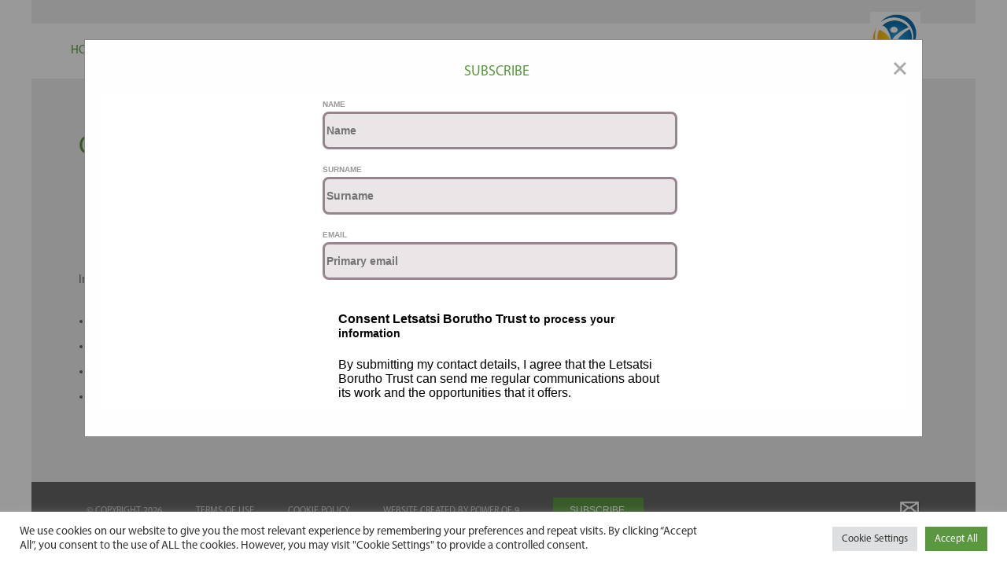

--- FILE ---
content_type: text/html; charset=UTF-8
request_url: https://letsatsiborutho.co.za/governance/community-consultation-forum/
body_size: 9397
content:
<!DOCTYPE html
    PUBLIC "-//W3C//DTD XHTML 1.0 Transitional//EN" "http://www.w3.org/TR/xhtml1/DTD/xhtml1-transitional.dtd">
<html xmlns="http://www.w3.org/1999/xhtml" dir="ltr" lang="en">

<head>
    <?xml version="1.0" encoding="iso-8859-1"?>    <title>
                  Community consultation forum &#124;
        Letsatsi Borutho Trust &#124;
        Generating power for emerging markets
            </title>
    <meta name="viewport" content="width=device-width" />
    <meta name="google-site-verification" content="XXX" />
    <link rel="stylesheet"
        href="https://letsatsiborutho.co.za/wp-content/themes/trustsites/style.css?v=1"
        type="text/css" media="screen" />
    <link rel="shortcut icon"
        href="https://letsatsiborutho.co.za/wp-content/themes/trustsites/favicon.ico" />
        
    <meta name='robots' content='max-image-preview:large' />
<script type="text/javascript">
window._wpemojiSettings = {"baseUrl":"https:\/\/s.w.org\/images\/core\/emoji\/14.0.0\/72x72\/","ext":".png","svgUrl":"https:\/\/s.w.org\/images\/core\/emoji\/14.0.0\/svg\/","svgExt":".svg","source":{"concatemoji":"https:\/\/letsatsiborutho.co.za\/wp-includes\/js\/wp-emoji-release.min.js?ver=6.3.7"}};
/*! This file is auto-generated */
!function(i,n){var o,s,e;function c(e){try{var t={supportTests:e,timestamp:(new Date).valueOf()};sessionStorage.setItem(o,JSON.stringify(t))}catch(e){}}function p(e,t,n){e.clearRect(0,0,e.canvas.width,e.canvas.height),e.fillText(t,0,0);var t=new Uint32Array(e.getImageData(0,0,e.canvas.width,e.canvas.height).data),r=(e.clearRect(0,0,e.canvas.width,e.canvas.height),e.fillText(n,0,0),new Uint32Array(e.getImageData(0,0,e.canvas.width,e.canvas.height).data));return t.every(function(e,t){return e===r[t]})}function u(e,t,n){switch(t){case"flag":return n(e,"\ud83c\udff3\ufe0f\u200d\u26a7\ufe0f","\ud83c\udff3\ufe0f\u200b\u26a7\ufe0f")?!1:!n(e,"\ud83c\uddfa\ud83c\uddf3","\ud83c\uddfa\u200b\ud83c\uddf3")&&!n(e,"\ud83c\udff4\udb40\udc67\udb40\udc62\udb40\udc65\udb40\udc6e\udb40\udc67\udb40\udc7f","\ud83c\udff4\u200b\udb40\udc67\u200b\udb40\udc62\u200b\udb40\udc65\u200b\udb40\udc6e\u200b\udb40\udc67\u200b\udb40\udc7f");case"emoji":return!n(e,"\ud83e\udef1\ud83c\udffb\u200d\ud83e\udef2\ud83c\udfff","\ud83e\udef1\ud83c\udffb\u200b\ud83e\udef2\ud83c\udfff")}return!1}function f(e,t,n){var r="undefined"!=typeof WorkerGlobalScope&&self instanceof WorkerGlobalScope?new OffscreenCanvas(300,150):i.createElement("canvas"),a=r.getContext("2d",{willReadFrequently:!0}),o=(a.textBaseline="top",a.font="600 32px Arial",{});return e.forEach(function(e){o[e]=t(a,e,n)}),o}function t(e){var t=i.createElement("script");t.src=e,t.defer=!0,i.head.appendChild(t)}"undefined"!=typeof Promise&&(o="wpEmojiSettingsSupports",s=["flag","emoji"],n.supports={everything:!0,everythingExceptFlag:!0},e=new Promise(function(e){i.addEventListener("DOMContentLoaded",e,{once:!0})}),new Promise(function(t){var n=function(){try{var e=JSON.parse(sessionStorage.getItem(o));if("object"==typeof e&&"number"==typeof e.timestamp&&(new Date).valueOf()<e.timestamp+604800&&"object"==typeof e.supportTests)return e.supportTests}catch(e){}return null}();if(!n){if("undefined"!=typeof Worker&&"undefined"!=typeof OffscreenCanvas&&"undefined"!=typeof URL&&URL.createObjectURL&&"undefined"!=typeof Blob)try{var e="postMessage("+f.toString()+"("+[JSON.stringify(s),u.toString(),p.toString()].join(",")+"));",r=new Blob([e],{type:"text/javascript"}),a=new Worker(URL.createObjectURL(r),{name:"wpTestEmojiSupports"});return void(a.onmessage=function(e){c(n=e.data),a.terminate(),t(n)})}catch(e){}c(n=f(s,u,p))}t(n)}).then(function(e){for(var t in e)n.supports[t]=e[t],n.supports.everything=n.supports.everything&&n.supports[t],"flag"!==t&&(n.supports.everythingExceptFlag=n.supports.everythingExceptFlag&&n.supports[t]);n.supports.everythingExceptFlag=n.supports.everythingExceptFlag&&!n.supports.flag,n.DOMReady=!1,n.readyCallback=function(){n.DOMReady=!0}}).then(function(){return e}).then(function(){var e;n.supports.everything||(n.readyCallback(),(e=n.source||{}).concatemoji?t(e.concatemoji):e.wpemoji&&e.twemoji&&(t(e.twemoji),t(e.wpemoji)))}))}((window,document),window._wpemojiSettings);
</script>
<style type="text/css">
img.wp-smiley,
img.emoji {
	display: inline !important;
	border: none !important;
	box-shadow: none !important;
	height: 1em !important;
	width: 1em !important;
	margin: 0 0.07em !important;
	vertical-align: -0.1em !important;
	background: none !important;
	padding: 0 !important;
}
</style>
	<link rel='stylesheet' id='formidable-css' href='https://letsatsiborutho.co.za/wp-content/plugins/formidable/css/formidableforms.css?ver=2112214' type='text/css' media='all' />
<link rel='stylesheet' id='wp-block-library-css' href='https://letsatsiborutho.co.za/wp-includes/css/dist/block-library/style.min.css?ver=6.3.7' type='text/css' media='all' />
<style id='classic-theme-styles-inline-css' type='text/css'>
/*! This file is auto-generated */
.wp-block-button__link{color:#fff;background-color:#32373c;border-radius:9999px;box-shadow:none;text-decoration:none;padding:calc(.667em + 2px) calc(1.333em + 2px);font-size:1.125em}.wp-block-file__button{background:#32373c;color:#fff;text-decoration:none}
</style>
<style id='global-styles-inline-css' type='text/css'>
body{--wp--preset--color--black: #000000;--wp--preset--color--cyan-bluish-gray: #abb8c3;--wp--preset--color--white: #ffffff;--wp--preset--color--pale-pink: #f78da7;--wp--preset--color--vivid-red: #cf2e2e;--wp--preset--color--luminous-vivid-orange: #ff6900;--wp--preset--color--luminous-vivid-amber: #fcb900;--wp--preset--color--light-green-cyan: #7bdcb5;--wp--preset--color--vivid-green-cyan: #00d084;--wp--preset--color--pale-cyan-blue: #8ed1fc;--wp--preset--color--vivid-cyan-blue: #0693e3;--wp--preset--color--vivid-purple: #9b51e0;--wp--preset--gradient--vivid-cyan-blue-to-vivid-purple: linear-gradient(135deg,rgba(6,147,227,1) 0%,rgb(155,81,224) 100%);--wp--preset--gradient--light-green-cyan-to-vivid-green-cyan: linear-gradient(135deg,rgb(122,220,180) 0%,rgb(0,208,130) 100%);--wp--preset--gradient--luminous-vivid-amber-to-luminous-vivid-orange: linear-gradient(135deg,rgba(252,185,0,1) 0%,rgba(255,105,0,1) 100%);--wp--preset--gradient--luminous-vivid-orange-to-vivid-red: linear-gradient(135deg,rgba(255,105,0,1) 0%,rgb(207,46,46) 100%);--wp--preset--gradient--very-light-gray-to-cyan-bluish-gray: linear-gradient(135deg,rgb(238,238,238) 0%,rgb(169,184,195) 100%);--wp--preset--gradient--cool-to-warm-spectrum: linear-gradient(135deg,rgb(74,234,220) 0%,rgb(151,120,209) 20%,rgb(207,42,186) 40%,rgb(238,44,130) 60%,rgb(251,105,98) 80%,rgb(254,248,76) 100%);--wp--preset--gradient--blush-light-purple: linear-gradient(135deg,rgb(255,206,236) 0%,rgb(152,150,240) 100%);--wp--preset--gradient--blush-bordeaux: linear-gradient(135deg,rgb(254,205,165) 0%,rgb(254,45,45) 50%,rgb(107,0,62) 100%);--wp--preset--gradient--luminous-dusk: linear-gradient(135deg,rgb(255,203,112) 0%,rgb(199,81,192) 50%,rgb(65,88,208) 100%);--wp--preset--gradient--pale-ocean: linear-gradient(135deg,rgb(255,245,203) 0%,rgb(182,227,212) 50%,rgb(51,167,181) 100%);--wp--preset--gradient--electric-grass: linear-gradient(135deg,rgb(202,248,128) 0%,rgb(113,206,126) 100%);--wp--preset--gradient--midnight: linear-gradient(135deg,rgb(2,3,129) 0%,rgb(40,116,252) 100%);--wp--preset--font-size--small: 13px;--wp--preset--font-size--medium: 20px;--wp--preset--font-size--large: 36px;--wp--preset--font-size--x-large: 42px;--wp--preset--spacing--20: 0.44rem;--wp--preset--spacing--30: 0.67rem;--wp--preset--spacing--40: 1rem;--wp--preset--spacing--50: 1.5rem;--wp--preset--spacing--60: 2.25rem;--wp--preset--spacing--70: 3.38rem;--wp--preset--spacing--80: 5.06rem;--wp--preset--shadow--natural: 6px 6px 9px rgba(0, 0, 0, 0.2);--wp--preset--shadow--deep: 12px 12px 50px rgba(0, 0, 0, 0.4);--wp--preset--shadow--sharp: 6px 6px 0px rgba(0, 0, 0, 0.2);--wp--preset--shadow--outlined: 6px 6px 0px -3px rgba(255, 255, 255, 1), 6px 6px rgba(0, 0, 0, 1);--wp--preset--shadow--crisp: 6px 6px 0px rgba(0, 0, 0, 1);}:where(.is-layout-flex){gap: 0.5em;}:where(.is-layout-grid){gap: 0.5em;}body .is-layout-flow > .alignleft{float: left;margin-inline-start: 0;margin-inline-end: 2em;}body .is-layout-flow > .alignright{float: right;margin-inline-start: 2em;margin-inline-end: 0;}body .is-layout-flow > .aligncenter{margin-left: auto !important;margin-right: auto !important;}body .is-layout-constrained > .alignleft{float: left;margin-inline-start: 0;margin-inline-end: 2em;}body .is-layout-constrained > .alignright{float: right;margin-inline-start: 2em;margin-inline-end: 0;}body .is-layout-constrained > .aligncenter{margin-left: auto !important;margin-right: auto !important;}body .is-layout-constrained > :where(:not(.alignleft):not(.alignright):not(.alignfull)){max-width: var(--wp--style--global--content-size);margin-left: auto !important;margin-right: auto !important;}body .is-layout-constrained > .alignwide{max-width: var(--wp--style--global--wide-size);}body .is-layout-flex{display: flex;}body .is-layout-flex{flex-wrap: wrap;align-items: center;}body .is-layout-flex > *{margin: 0;}body .is-layout-grid{display: grid;}body .is-layout-grid > *{margin: 0;}:where(.wp-block-columns.is-layout-flex){gap: 2em;}:where(.wp-block-columns.is-layout-grid){gap: 2em;}:where(.wp-block-post-template.is-layout-flex){gap: 1.25em;}:where(.wp-block-post-template.is-layout-grid){gap: 1.25em;}.has-black-color{color: var(--wp--preset--color--black) !important;}.has-cyan-bluish-gray-color{color: var(--wp--preset--color--cyan-bluish-gray) !important;}.has-white-color{color: var(--wp--preset--color--white) !important;}.has-pale-pink-color{color: var(--wp--preset--color--pale-pink) !important;}.has-vivid-red-color{color: var(--wp--preset--color--vivid-red) !important;}.has-luminous-vivid-orange-color{color: var(--wp--preset--color--luminous-vivid-orange) !important;}.has-luminous-vivid-amber-color{color: var(--wp--preset--color--luminous-vivid-amber) !important;}.has-light-green-cyan-color{color: var(--wp--preset--color--light-green-cyan) !important;}.has-vivid-green-cyan-color{color: var(--wp--preset--color--vivid-green-cyan) !important;}.has-pale-cyan-blue-color{color: var(--wp--preset--color--pale-cyan-blue) !important;}.has-vivid-cyan-blue-color{color: var(--wp--preset--color--vivid-cyan-blue) !important;}.has-vivid-purple-color{color: var(--wp--preset--color--vivid-purple) !important;}.has-black-background-color{background-color: var(--wp--preset--color--black) !important;}.has-cyan-bluish-gray-background-color{background-color: var(--wp--preset--color--cyan-bluish-gray) !important;}.has-white-background-color{background-color: var(--wp--preset--color--white) !important;}.has-pale-pink-background-color{background-color: var(--wp--preset--color--pale-pink) !important;}.has-vivid-red-background-color{background-color: var(--wp--preset--color--vivid-red) !important;}.has-luminous-vivid-orange-background-color{background-color: var(--wp--preset--color--luminous-vivid-orange) !important;}.has-luminous-vivid-amber-background-color{background-color: var(--wp--preset--color--luminous-vivid-amber) !important;}.has-light-green-cyan-background-color{background-color: var(--wp--preset--color--light-green-cyan) !important;}.has-vivid-green-cyan-background-color{background-color: var(--wp--preset--color--vivid-green-cyan) !important;}.has-pale-cyan-blue-background-color{background-color: var(--wp--preset--color--pale-cyan-blue) !important;}.has-vivid-cyan-blue-background-color{background-color: var(--wp--preset--color--vivid-cyan-blue) !important;}.has-vivid-purple-background-color{background-color: var(--wp--preset--color--vivid-purple) !important;}.has-black-border-color{border-color: var(--wp--preset--color--black) !important;}.has-cyan-bluish-gray-border-color{border-color: var(--wp--preset--color--cyan-bluish-gray) !important;}.has-white-border-color{border-color: var(--wp--preset--color--white) !important;}.has-pale-pink-border-color{border-color: var(--wp--preset--color--pale-pink) !important;}.has-vivid-red-border-color{border-color: var(--wp--preset--color--vivid-red) !important;}.has-luminous-vivid-orange-border-color{border-color: var(--wp--preset--color--luminous-vivid-orange) !important;}.has-luminous-vivid-amber-border-color{border-color: var(--wp--preset--color--luminous-vivid-amber) !important;}.has-light-green-cyan-border-color{border-color: var(--wp--preset--color--light-green-cyan) !important;}.has-vivid-green-cyan-border-color{border-color: var(--wp--preset--color--vivid-green-cyan) !important;}.has-pale-cyan-blue-border-color{border-color: var(--wp--preset--color--pale-cyan-blue) !important;}.has-vivid-cyan-blue-border-color{border-color: var(--wp--preset--color--vivid-cyan-blue) !important;}.has-vivid-purple-border-color{border-color: var(--wp--preset--color--vivid-purple) !important;}.has-vivid-cyan-blue-to-vivid-purple-gradient-background{background: var(--wp--preset--gradient--vivid-cyan-blue-to-vivid-purple) !important;}.has-light-green-cyan-to-vivid-green-cyan-gradient-background{background: var(--wp--preset--gradient--light-green-cyan-to-vivid-green-cyan) !important;}.has-luminous-vivid-amber-to-luminous-vivid-orange-gradient-background{background: var(--wp--preset--gradient--luminous-vivid-amber-to-luminous-vivid-orange) !important;}.has-luminous-vivid-orange-to-vivid-red-gradient-background{background: var(--wp--preset--gradient--luminous-vivid-orange-to-vivid-red) !important;}.has-very-light-gray-to-cyan-bluish-gray-gradient-background{background: var(--wp--preset--gradient--very-light-gray-to-cyan-bluish-gray) !important;}.has-cool-to-warm-spectrum-gradient-background{background: var(--wp--preset--gradient--cool-to-warm-spectrum) !important;}.has-blush-light-purple-gradient-background{background: var(--wp--preset--gradient--blush-light-purple) !important;}.has-blush-bordeaux-gradient-background{background: var(--wp--preset--gradient--blush-bordeaux) !important;}.has-luminous-dusk-gradient-background{background: var(--wp--preset--gradient--luminous-dusk) !important;}.has-pale-ocean-gradient-background{background: var(--wp--preset--gradient--pale-ocean) !important;}.has-electric-grass-gradient-background{background: var(--wp--preset--gradient--electric-grass) !important;}.has-midnight-gradient-background{background: var(--wp--preset--gradient--midnight) !important;}.has-small-font-size{font-size: var(--wp--preset--font-size--small) !important;}.has-medium-font-size{font-size: var(--wp--preset--font-size--medium) !important;}.has-large-font-size{font-size: var(--wp--preset--font-size--large) !important;}.has-x-large-font-size{font-size: var(--wp--preset--font-size--x-large) !important;}
.wp-block-navigation a:where(:not(.wp-element-button)){color: inherit;}
:where(.wp-block-post-template.is-layout-flex){gap: 1.25em;}:where(.wp-block-post-template.is-layout-grid){gap: 1.25em;}
:where(.wp-block-columns.is-layout-flex){gap: 2em;}:where(.wp-block-columns.is-layout-grid){gap: 2em;}
.wp-block-pullquote{font-size: 1.5em;line-height: 1.6;}
</style>
<link rel='stylesheet' id='cookie-law-info-css' href='https://letsatsiborutho.co.za/wp-content/plugins/cookie-law-info/legacy/public/css/cookie-law-info-public.css?ver=3.2.8' type='text/css' media='all' />
<link rel='stylesheet' id='cookie-law-info-gdpr-css' href='https://letsatsiborutho.co.za/wp-content/plugins/cookie-law-info/legacy/public/css/cookie-law-info-gdpr.css?ver=3.2.8' type='text/css' media='all' />
<style id='akismet-widget-style-inline-css' type='text/css'>

			.a-stats {
				--akismet-color-mid-green: #357b49;
				--akismet-color-white: #fff;
				--akismet-color-light-grey: #f6f7f7;

				max-width: 350px;
				width: auto;
			}

			.a-stats * {
				all: unset;
				box-sizing: border-box;
			}

			.a-stats strong {
				font-weight: 600;
			}

			.a-stats a.a-stats__link,
			.a-stats a.a-stats__link:visited,
			.a-stats a.a-stats__link:active {
				background: var(--akismet-color-mid-green);
				border: none;
				box-shadow: none;
				border-radius: 8px;
				color: var(--akismet-color-white);
				cursor: pointer;
				display: block;
				font-family: -apple-system, BlinkMacSystemFont, 'Segoe UI', 'Roboto', 'Oxygen-Sans', 'Ubuntu', 'Cantarell', 'Helvetica Neue', sans-serif;
				font-weight: 500;
				padding: 12px;
				text-align: center;
				text-decoration: none;
				transition: all 0.2s ease;
			}

			/* Extra specificity to deal with TwentyTwentyOne focus style */
			.widget .a-stats a.a-stats__link:focus {
				background: var(--akismet-color-mid-green);
				color: var(--akismet-color-white);
				text-decoration: none;
			}

			.a-stats a.a-stats__link:hover {
				filter: brightness(110%);
				box-shadow: 0 4px 12px rgba(0, 0, 0, 0.06), 0 0 2px rgba(0, 0, 0, 0.16);
			}

			.a-stats .count {
				color: var(--akismet-color-white);
				display: block;
				font-size: 1.5em;
				line-height: 1.4;
				padding: 0 13px;
				white-space: nowrap;
			}
		
</style>
<script type='text/javascript' src='https://letsatsiborutho.co.za/wp-includes/js/jquery/jquery.min.js?ver=3.7.0' id='jquery-core-js'></script>
<script type='text/javascript' src='https://letsatsiborutho.co.za/wp-includes/js/jquery/jquery-migrate.min.js?ver=3.4.1' id='jquery-migrate-js'></script>
<script type='text/javascript' id='cookie-law-info-js-extra'>
/* <![CDATA[ */
var Cli_Data = {"nn_cookie_ids":[],"cookielist":[],"non_necessary_cookies":[],"ccpaEnabled":"","ccpaRegionBased":"","ccpaBarEnabled":"","strictlyEnabled":["necessary","obligatoire"],"ccpaType":"gdpr","js_blocking":"","custom_integration":"","triggerDomRefresh":"","secure_cookies":""};
var cli_cookiebar_settings = {"animate_speed_hide":"500","animate_speed_show":"500","background":"#FFF","border":"#b1a6a6c2","border_on":"","button_1_button_colour":"#61a229","button_1_button_hover":"#4e8221","button_1_link_colour":"#fff","button_1_as_button":"1","button_1_new_win":"","button_2_button_colour":"#333","button_2_button_hover":"#292929","button_2_link_colour":"#444","button_2_as_button":"","button_2_hidebar":"","button_3_button_colour":"#dedfe0","button_3_button_hover":"#b2b2b3","button_3_link_colour":"#333333","button_3_as_button":"1","button_3_new_win":"","button_4_button_colour":"#dedfe0","button_4_button_hover":"#b2b2b3","button_4_link_colour":"#333333","button_4_as_button":"1","button_7_button_colour":"#5b9741","button_7_button_hover":"#497934","button_7_link_colour":"#fff","button_7_as_button":"1","button_7_new_win":"","font_family":"inherit","header_fix":"","notify_animate_hide":"1","notify_animate_show":"","notify_div_id":"#cookie-law-info-bar","notify_position_horizontal":"right","notify_position_vertical":"bottom","scroll_close":"","scroll_close_reload":"","accept_close_reload":"","reject_close_reload":"","showagain_tab":"","showagain_background":"#fff","showagain_border":"#000","showagain_div_id":"#cookie-law-info-again","showagain_x_position":"100px","text":"#333333","show_once_yn":"","show_once":"10000","logging_on":"","as_popup":"","popup_overlay":"1","bar_heading_text":"","cookie_bar_as":"banner","popup_showagain_position":"bottom-right","widget_position":"left"};
var log_object = {"ajax_url":"https:\/\/letsatsiborutho.co.za\/wp-admin\/admin-ajax.php"};
/* ]]> */
</script>
<script type='text/javascript' src='https://letsatsiborutho.co.za/wp-content/plugins/cookie-law-info/legacy/public/js/cookie-law-info-public.js?ver=3.2.8' id='cookie-law-info-js'></script>
<script type='text/javascript' src='https://letsatsiborutho.co.za/wp-content/themes/trustsites/js/jquery_cookie.js?ver=6.3.7' id='jscookie-js'></script>
<script type='text/javascript' src='https://letsatsiborutho.co.za/wp-content/themes/trustsites/js/mobile_menu.js?ver=6.3.7' id='mobilemenu-js'></script>
<link rel="https://api.w.org/" href="https://letsatsiborutho.co.za/wp-json/" /><link rel="alternate" type="application/json" href="https://letsatsiborutho.co.za/wp-json/wp/v2/pages/55" /><link rel="EditURI" type="application/rsd+xml" title="RSD" href="https://letsatsiborutho.co.za/xmlrpc.php?rsd" />
<meta name="generator" content="WordPress 6.3.7" />
<link rel="canonical" href="https://letsatsiborutho.co.za/governance/community-consultation-forum/" />
<link rel='shortlink' href='https://letsatsiborutho.co.za/?p=55' />
<link rel="alternate" type="application/json+oembed" href="https://letsatsiborutho.co.za/wp-json/oembed/1.0/embed?url=https%3A%2F%2Fletsatsiborutho.co.za%2Fgovernance%2Fcommunity-consultation-forum%2F" />
<link rel="alternate" type="text/xml+oembed" href="https://letsatsiborutho.co.za/wp-json/oembed/1.0/embed?url=https%3A%2F%2Fletsatsiborutho.co.za%2Fgovernance%2Fcommunity-consultation-forum%2F&#038;format=xml" />
<script type="text/javascript">document.documentElement.className += " js";</script>
<link rel="icon" href="https://letsatsiborutho.co.za/wp-content/uploads/2019/04/cropped-Letsatsi-Borutho-Logo_1-32x32.png" sizes="32x32" />
<link rel="icon" href="https://letsatsiborutho.co.za/wp-content/uploads/2019/04/cropped-Letsatsi-Borutho-Logo_1-192x192.png" sizes="192x192" />
<link rel="apple-touch-icon" href="https://letsatsiborutho.co.za/wp-content/uploads/2019/04/cropped-Letsatsi-Borutho-Logo_1-180x180.png" />
<meta name="msapplication-TileImage" content="https://letsatsiborutho.co.za/wp-content/uploads/2019/04/cropped-Letsatsi-Borutho-Logo_1-270x270.png" />
		<style type="text/css" id="wp-custom-css">
			.slider_text_wrapper {
	display: none;
}		</style>
		
        <!-- Global site tag (gtag.js) - Google Analytics -->
    <script async src="https://www.googletagmanager.com/gtag/js?id="></script>
    <script>
    window.dataLayer = window.dataLayer || [];
    function gtag(){dataLayer.push(arguments);}
    gtag('js', new Date());

    gtag('config', '');
    </script>
    <style>
        H1,
        H2,
        H3,
        H4,
        H5,
        H1 a,
        H2 a,
        H3 a,
        H4 a,
        H5 a,
        .page_content a:hover,
        #menu-main a,
        #menu-mobile a,
        #menu-mobile ul a,
        .page_content ul li a:hover {
            color:
            #5b9741            ;
        }

        H1 a:hover,
        H2 a:hover,
        H3 a:hover,
        H4 a:hover,
        H5 a:hover,
        .page_content a,
        .more_archive a:hover,
        .mobile_menu_close:hover,
        .page_excerpt h4,
        .slider_title_mobile a:hover,
        .mobile_menu,
        #menu-main a:hover,
        #menu-mobile a:hover,
        #menu-mobile ul a:hover {
            color:
            #0e6fad            ;
        }

        .wrapper_generic {
            background-color:
            #eeeeee             !important;
        }

        .buttons,
        .buttons_l,
        .buttons_r,
        .slider_text_wrapper,
        .more_archive,
        #menu-main ul ul a:hover {
            background-color:
            #5b9741             !important;
        }

        .mobile_menu_close {
            background:
            #5b9741             !important;
        }

        .buttons:hover,
        .buttons_l:hover,
        .buttons_r:hover,
        #menu-main ul ul a {
            background-color:
            #0e6fad             !important;
        }
    </style>
</head>	<body data-rsssl=1>

        <div class="wrapper_generic">

    	<div class="top">
	<div class="wrapper logo_bar" style="background-image:url(https://letsatsiborutho.co.za/wp-content/themes/trustsites/images/menu_bar.png);">
		<div class="logo"><img src="https://letsatsiborutho.co.za/wp-content/uploads/2019/02/Letsatsi-Borutho-Logo-01.jpg" alt="Letsatsi Borutho Trust Logo" /></div>

		<div class="main_menu" ><div class="menu-main-container"><ul id="menu-main" class="menu"><li id="menu-item-19" class="menu-item menu-item-type-post_type menu-item-object-page menu-item-home menu-item-has-children menu-item-19"><a href="https://letsatsiborutho.co.za/">Home</a>
<ul class="sub-menu">
	<li id="menu-item-116" class="menu-item menu-item-type-custom menu-item-object-custom menu-item-has-children menu-item-116"><a href="#">Governance</a>
	<ul class="sub-menu">
		<li id="menu-item-111" class="menu-item menu-item-type-post_type menu-item-object-page menu-item-111"><a href="https://letsatsiborutho.co.za/governance/trustees/">OUR TRUSTEES</a></li>
		<li id="menu-item-110" class="menu-item menu-item-type-post_type menu-item-object-page menu-item-110"><a href="https://letsatsiborutho.co.za/governance/administration/">OUR TEAM</a></li>
		<li id="menu-item-245" class="menu-item menu-item-type-post_type menu-item-object-page menu-item-245"><a href="https://letsatsiborutho.co.za/governance/annual-financial-statements/">Annual Financial Statements</a></li>
	</ul>
</li>
	<li id="menu-item-847" class="menu-item menu-item-type-custom menu-item-object-custom menu-item-has-children menu-item-847"><a href="#">Programmes</a>
	<ul class="sub-menu">
		<li id="menu-item-848" class="menu-item menu-item-type-post_type menu-item-object-page menu-item-848"><a href="https://letsatsiborutho.co.za/programmes/bursaries/">Bursaries</a></li>
		<li id="menu-item-849" class="menu-item menu-item-type-post_type menu-item-object-page menu-item-849"><a href="https://letsatsiborutho.co.za/special-projects/">Special Projects</a></li>
	</ul>
</li>
	<li id="menu-item-870" class="menu-item menu-item-type-custom menu-item-object-custom menu-item-has-children menu-item-870"><a href="#">Grants</a>
	<ul class="sub-menu">
		<li id="menu-item-873" class="menu-item menu-item-type-post_type menu-item-object-page menu-item-873"><a href="https://letsatsiborutho.co.za/focus-area/">Focus Area</a></li>
		<li id="menu-item-855" class="menu-item menu-item-type-post_type menu-item-object-page menu-item-855"><a href="https://letsatsiborutho.co.za/grantmaking-process/">Grantmaking Process</a></li>
		<li id="menu-item-112" class="menu-item menu-item-type-post_type menu-item-object-page menu-item-112"><a href="https://letsatsiborutho.co.za/beneficiaries/how-to-apply/">How to apply</a></li>
		<li id="menu-item-282" class="menu-item menu-item-type-post_type menu-item-object-page menu-item-282"><a href="https://letsatsiborutho.co.za/beneficiaries/grant-allocations/">Grant Allocations</a></li>
	</ul>
</li>
	<li id="menu-item-115" class="menu-item menu-item-type-taxonomy menu-item-object-category menu-item-115"><a href="https://letsatsiborutho.co.za/category/news/">Information</a></li>
	<li id="menu-item-888" class="menu-item menu-item-type-custom menu-item-object-custom menu-item-has-children menu-item-888"><a href="#">Contact Us</a>
	<ul class="sub-menu">
		<li id="menu-item-696" class="menu-item menu-item-type-post_type menu-item-object-page menu-item-696"><a href="https://letsatsiborutho.co.za/contact-us/general-info/">General Info</a></li>
		<li id="menu-item-697" class="menu-item menu-item-type-post_type menu-item-object-page menu-item-697"><a href="https://letsatsiborutho.co.za/contact-us/speak-out-2/">Speak Out</a></li>
	</ul>
</li>
</ul>
</li>
</ul></div></div>
        
        <div class="mobile_menu_icon"></div>
		<div class="mobile_menu">
			<div class="menu-main-container"><ul id="menu-main-1" class="menu"><li class="menu-item menu-item-type-post_type menu-item-object-page menu-item-home menu-item-has-children menu-item-19"><a href="https://letsatsiborutho.co.za/">Home</a>
<ul class="sub-menu">
	<li class="menu-item menu-item-type-custom menu-item-object-custom menu-item-has-children menu-item-116"><a href="#">Governance</a>
	<ul class="sub-menu">
		<li class="menu-item menu-item-type-post_type menu-item-object-page menu-item-111"><a href="https://letsatsiborutho.co.za/governance/trustees/">OUR TRUSTEES</a></li>
		<li class="menu-item menu-item-type-post_type menu-item-object-page menu-item-110"><a href="https://letsatsiborutho.co.za/governance/administration/">OUR TEAM</a></li>
		<li class="menu-item menu-item-type-post_type menu-item-object-page menu-item-245"><a href="https://letsatsiborutho.co.za/governance/annual-financial-statements/">Annual Financial Statements</a></li>
	</ul>
</li>
	<li class="menu-item menu-item-type-custom menu-item-object-custom menu-item-has-children menu-item-847"><a href="#">Programmes</a>
	<ul class="sub-menu">
		<li class="menu-item menu-item-type-post_type menu-item-object-page menu-item-848"><a href="https://letsatsiborutho.co.za/programmes/bursaries/">Bursaries</a></li>
		<li class="menu-item menu-item-type-post_type menu-item-object-page menu-item-849"><a href="https://letsatsiborutho.co.za/special-projects/">Special Projects</a></li>
	</ul>
</li>
	<li class="menu-item menu-item-type-custom menu-item-object-custom menu-item-has-children menu-item-870"><a href="#">Grants</a>
	<ul class="sub-menu">
		<li class="menu-item menu-item-type-post_type menu-item-object-page menu-item-873"><a href="https://letsatsiborutho.co.za/focus-area/">Focus Area</a></li>
		<li class="menu-item menu-item-type-post_type menu-item-object-page menu-item-855"><a href="https://letsatsiborutho.co.za/grantmaking-process/">Grantmaking Process</a></li>
		<li class="menu-item menu-item-type-post_type menu-item-object-page menu-item-112"><a href="https://letsatsiborutho.co.za/beneficiaries/how-to-apply/">How to apply</a></li>
		<li class="menu-item menu-item-type-post_type menu-item-object-page menu-item-282"><a href="https://letsatsiborutho.co.za/beneficiaries/grant-allocations/">Grant Allocations</a></li>
	</ul>
</li>
	<li class="menu-item menu-item-type-taxonomy menu-item-object-category menu-item-115"><a href="https://letsatsiborutho.co.za/category/news/">Information</a></li>
	<li class="menu-item menu-item-type-custom menu-item-object-custom menu-item-has-children menu-item-888"><a href="#">Contact Us</a>
	<ul class="sub-menu">
		<li class="menu-item menu-item-type-post_type menu-item-object-page menu-item-696"><a href="https://letsatsiborutho.co.za/contact-us/general-info/">General Info</a></li>
		<li class="menu-item menu-item-type-post_type menu-item-object-page menu-item-697"><a href="https://letsatsiborutho.co.za/contact-us/speak-out-2/">Speak Out</a></li>
	</ul>
</li>
</ul>
</li>
</ul></div>    		<div class="mobile_menu_close">Close Menu</div>
		</div>

 	</div> <!-- end wrapper -->
</div> <!-- end top -->

		
                <div class="no_page_banner_image"></div>
        
		<div class="page_content">
			<div class="page_title"><h1>Community consultation forum</h1></div>

			      		<script type="text/javascript">
			jQuery(document).ready(function($){
				$('.page_excerpt h4').html(function (i, html) {
    			//return html.replace(/(\w+\s\w+\s\w+\s\w+\s\w+)/, '<span class="first-word">$1</span>')
				return html.replace(/(\S+\s\S+\s\S+\s\S+\s\S+)/, '<span class="first-word">$1</span>')	
				});
			});
			</script>
            <style>
			.first-word {font-weight:bold;font-size:20px;}
			</style>
			
            <div class="page_excerpt"><h4>Letsatsi Borutho Trust holds a Community Consultation Forum each year, hosted within the Kimberley surrounds.</h4></div> <div class="clearfix"></div>
            
           
            <p>In addition to the Community Consultation Forums, Trust <a href="https://letsatsiborutho.co.za/events/">meetings and events</a> are held throughout the year.</p>
<ul>
<li>The next Community Consultation Forum will be held on 11 June 2019.</li>
<li>The Community Consultation Forum is open to all members of the community and interested parties</li>
<li>The purpose of the Community Consultation Forum is to provide an update on activities and in particular financial detail</li>
<li>Financial information pertaining to what the Trust has spent and the Grants forecasted is made available at the Community Consultation Forum. (link to financial statements)</li>
</ul>

        </div>
			<!--googleoff: all--><div id="cookie-law-info-bar" data-nosnippet="true"><span><div class="cli-bar-container cli-style-v2"><div class="cli-bar-message">We use cookies on our website to give you the most relevant experience by remembering your preferences and repeat visits. By clicking “Accept All”, you consent to the use of ALL the cookies. However, you may visit "Cookie Settings" to provide a controlled consent.</div><div class="cli-bar-btn_container"><a role='button' class="medium cli-plugin-button cli-plugin-main-button cli_settings_button" style="margin:0px 5px 0px 0px">Cookie Settings</a><a id="wt-cli-accept-all-btn" role='button' data-cli_action="accept_all" class="wt-cli-element medium cli-plugin-button wt-cli-accept-all-btn cookie_action_close_header cli_action_button">Accept All</a></div></div></span></div><div id="cookie-law-info-again" data-nosnippet="true"><span id="cookie_hdr_showagain">Manage consent</span></div><div class="cli-modal" data-nosnippet="true" id="cliSettingsPopup" tabindex="-1" role="dialog" aria-labelledby="cliSettingsPopup" aria-hidden="true">
  <div class="cli-modal-dialog" role="document">
	<div class="cli-modal-content cli-bar-popup">
		  <button type="button" class="cli-modal-close" id="cliModalClose">
			<svg class="" viewBox="0 0 24 24"><path d="M19 6.41l-1.41-1.41-5.59 5.59-5.59-5.59-1.41 1.41 5.59 5.59-5.59 5.59 1.41 1.41 5.59-5.59 5.59 5.59 1.41-1.41-5.59-5.59z"></path><path d="M0 0h24v24h-24z" fill="none"></path></svg>
			<span class="wt-cli-sr-only">Close</span>
		  </button>
		  <div class="cli-modal-body">
			<div class="cli-container-fluid cli-tab-container">
	<div class="cli-row">
		<div class="cli-col-12 cli-align-items-stretch cli-px-0">
			<div class="cli-privacy-overview">
				<h4>Privacy Overview</h4>				<div class="cli-privacy-content">
					<div class="cli-privacy-content-text">This website uses cookies to improve your experience while you navigate through the website. Out of these, the cookies that are categorized as necessary are stored on your browser as they are essential for the working of basic functionalities of the website. We also use third-party cookies that help us analyze and understand how you use this website. These cookies will be stored in your browser only with your consent. You also have the option to opt-out of these cookies. But opting out of some of these cookies may affect your browsing experience.</div>
				</div>
				<a class="cli-privacy-readmore" aria-label="Show more" role="button" data-readmore-text="Show more" data-readless-text="Show Less"></a>			</div>
		</div>
		<div class="cli-col-12 cli-align-items-stretch cli-px-0 cli-tab-section-container">
												<div class="cli-tab-section">
						<div class="cli-tab-header">
							<a role="button" tabindex="0" class="cli-nav-link cli-settings-mobile" data-target="necessary" data-toggle="cli-toggle-tab">
								Necessary							</a>
															<div class="wt-cli-necessary-checkbox">
									<input type="checkbox" class="cli-user-preference-checkbox"  id="wt-cli-checkbox-necessary" data-id="checkbox-necessary" checked="checked"  />
									<label class="form-check-label" for="wt-cli-checkbox-necessary">Necessary</label>
								</div>
								<span class="cli-necessary-caption">Always Enabled</span>
													</div>
						<div class="cli-tab-content">
							<div class="cli-tab-pane cli-fade" data-id="necessary">
								<div class="wt-cli-cookie-description">
									Necessary cookies are absolutely essential for the website to function properly. This category only includes cookies that ensures basic functionalities and security features of the website. These cookies do not store any personal information.								</div>
							</div>
						</div>
					</div>
																	<div class="cli-tab-section">
						<div class="cli-tab-header">
							<a role="button" tabindex="0" class="cli-nav-link cli-settings-mobile" data-target="non-necessary" data-toggle="cli-toggle-tab">
								Non-necessary							</a>
															<div class="cli-switch">
									<input type="checkbox" id="wt-cli-checkbox-non-necessary" class="cli-user-preference-checkbox"  data-id="checkbox-non-necessary" checked='checked' />
									<label for="wt-cli-checkbox-non-necessary" class="cli-slider" data-cli-enable="Enabled" data-cli-disable="Disabled"><span class="wt-cli-sr-only">Non-necessary</span></label>
								</div>
													</div>
						<div class="cli-tab-content">
							<div class="cli-tab-pane cli-fade" data-id="non-necessary">
								<div class="wt-cli-cookie-description">
									Any cookies that may not be particularly necessary for the website to function and is used specifically to collect user personal data via analytics, ads, other embedded contents are termed as non-necessary cookies. It is mandatory to procure user consent prior to running these cookies on your website.								</div>
							</div>
						</div>
					</div>
										</div>
	</div>
</div>
		  </div>
		  <div class="cli-modal-footer">
			<div class="wt-cli-element cli-container-fluid cli-tab-container">
				<div class="cli-row">
					<div class="cli-col-12 cli-align-items-stretch cli-px-0">
						<div class="cli-tab-footer wt-cli-privacy-overview-actions">
						
															<a id="wt-cli-privacy-save-btn" role="button" tabindex="0" data-cli-action="accept" class="wt-cli-privacy-btn cli_setting_save_button wt-cli-privacy-accept-btn cli-btn">SAVE &amp; ACCEPT</a>
													</div>
						
					</div>
				</div>
			</div>
		</div>
	</div>
  </div>
</div>
<div class="cli-modal-backdrop cli-fade cli-settings-overlay"></div>
<div class="cli-modal-backdrop cli-fade cli-popupbar-overlay"></div>
<!--googleon: all--><div class="footer">
	<div class="footer_wrapper">
    	<div class="copyright">
            <span>&copy; Copyright 2026 </span>
            <a href="https://letsatsiborutho.co.za/terms-of-use/" title="Terms of Use">Terms of Use</a>
            <a href="https://letsatsiborutho.co.za/cookie-policy/" title="Cookie Policy">Cookie Policy</a>
            <a href="http://powerof9.co.za" target="_blank" title="Website created by Power of 9">Website created by Power of 9</a>
         
            <button class="btn green" id="sbcBtn">Subscribe</button>

            <script>
                jQuery(document).ready(function($) {
                    $('#sbcBtn').click(function(e) {
                        e.preventDefault();
                        $('#devmanModal').show();
                    })
                })
            </script>

        </div>
        
    	<div class="footer_menu"></div>
        <div class="email_icon"><a href="mailto:eric@sibonailangatrust.co.za" title="Contact " ><img src="https://letsatsiborutho.co.za/wp-content/themes/trustsites/images/email_icon.png" alt="Contact " /></a>
      	</div>
  </div>
</div> <!-- end footer -->


<script>
    jQuery(document).ready(function($) {
        if ($.cookie('modal_shown') == null) {
            $.cookie('modal_shown', 'yes', {
                expires: 7,
                path: '/'
            });
            $('#devmanModal').show();
        }

        $('.modal-close').click(function() {
            $('#devmanModal').hide();
        })
    })
</script>

<div id="devmanModal" class="modal">
    <div class="modal-content">
        <span class="modal-close">&times;</span>
        <h3 style="text-align:center;">Subscribe</h3>
        <p><iframe
                src="https://sibonailangatrust.devman.co.za/devman/Letsatsi/Signup/"
                frameborder="0" width="100%" height="400"></iframe></p>
    </div>
</div>		</div>
    </body>
</html>


--- FILE ---
content_type: text/html; charset=utf-8
request_url: https://sibonailangatrust.devman.co.za/devman/Letsatsi/Signup/
body_size: 1168
content:
<!DOCTYPE html>
<html xmlns="http://www.w3.org/1999/xhtml">
<head>
    <title>Person Sign-up Form</title>
    <noscript>
        <meta http-equiv="Refresh" content="0;URL=../../problem/support/">
    </noscript>
    <meta name="viewport" content="width=device-width, initial-scale=1.0, shrink-to-fit=yes">
    <link rel="icon" href="/devman/Image/FavIcon.kpng">

    <link href="/devman/Scripts/jqueryui/jquery-ui.min.css" rel="stylesheet">
    <link href="/devman/web/content/?cmn=master2.css" rel="stylesheet">
    <link href="/devman/External/Update/svcUpdate.css" rel="stylesheet">
    <link href="/devman/External/Subscribe/svcSubscribe.css" rel="stylesheet">


</head>
<body data-pgmode="1" data-title="Sign up for our subscriptions" data-resource="/resource/Letsatsi-online/" data-resourceid="111" data-subscribeurl="/Letsatsi/subscribe/">
     <form id="Subscribe">
         <div id="Container">
             <div id="pnlHeader" class="replace" style="min-height: 150px;"></div>
             <iframe class="row my-3 show-while-loading vh-100 vw-100" style="border:none;" src="../../browser/support/"></iframe>
             <style>
                 .hide-while-loading {
                     display: none
                 }
             </style>
             <div class="" id="Loading" style="height: 355px; text-align: center;">
                 <br>
                 <br>
                 &nbsp;
                 <img src="/devman/Image/Animated/Loading4.gif">
             </div>

             <style class="replace" id="style">
             </style>

             <div class="page loading" id="Page1">
                 <div class="FormSpacing active">
                     <div id="Step" data-save="person">
                         <div style="clear: both;"></div>
                         <div class="field">
                             <label>Name</label>
                             <input class="textBox" id="txtFirstName" maxlength="40" name="txtFirstName" placeholder="Name" required="required" type="text">
                         </div>
                         <div class="field">
                             <label>Surname</label>
                             <input class="textBox" id="txtSurname" maxlength="40" name="txtSurname" placeholder="Surname" type="text" required="required">
                         </div>
                         <div class="field primary">
                             <label>Email</label>
                             <input class="textBox" id="txtPrimaryEmail" maxlength="40" name="txtPrimaryEmail" placeholder="Primary email" type="text" required="required">
                         </div>
                         <div id="errorMessage" class="alert alert-warning" style="display:none"></div>
                     </div>
                     <div id="pnlPOPIAConsentTerms" class="replace">

                     </div>
                     <input class="xbutton" id="btnSubmit" type="button" value="Next">
                 </div>
             </div>

             <div id="pnlFooter" class="replace"></div>
         </div>
        <div id="hidden" style="display: none;">
            <div id="pgTitle">Subscribe to our communications:</div>
        </div>

        <script src="/devman/Scripts/jquery-3.7.1.min.js?260119-1909"></script>
        <script src="/devman/Scripts/jquery.validate.js?260119-1909"></script>
        <script src="/devman/Scripts/jqueryui/jquery-ui.min.js?260119-1909"></script>
        <script src="/devman/Scripts/Common.js?260119-1909"></script>
        <script src="/devman/Service/UX/Service.js?260119-1909"></script>
        <script src="/devman/web/Update/EnsurePerson.js?260119-1909"></script>

    </form>
<script>var context = {
  "customCss": null,
  "dialogs": {},
  "features": {
    "iframe": true
  },
  "parameters": {
    "pgmode": "1",
    "title": "Sign up for our subscriptions",
    "resource": "/resource/Letsatsi-online/",
    "resourceID": "111",
    "subscribeUrl": "/Letsatsi/subscribe/"
  },
  "palette": {},
  "pgTitle": null
};</script></body>
</html>


--- FILE ---
content_type: text/html; charset=utf-8
request_url: https://sibonailangatrust.devman.co.za/devman/browser/support/
body_size: -153
content:
<!DOCTYPE html>
<html xmlns="http://www.w3.org/1999/xhtml">
<head>
    <link rel="icon" href="../../Image/FavIcon.kpng" />
    <title></title>
        <link href="/devman/Component/jquery-ui-1.13.2/css/smoothness/jquery-ui.min.css" type="text/css" rel="stylesheet" />
    <link href="/devman/Component/jquery-ui-1.13.2/jq-override.css" type="text/css" rel="stylesheet" />
    <link href="/devman/Component/jqQtip/jquery.qtip.min.css" type="text/css" rel="stylesheet" />
    <link href="/devmanTemplate/CSS/Default.css" type="text/css" rel="stylesheet" />
        <script type="text/javascript" src="/devman/Scripts/jquery-3.7.1.min.js"></script>
    <script type="text/javascript" src="/devman/Component/jquery-ui-1.13.2/jquery-ui.min.js"></script>
    <script type="text/javascript" src="/devman/Component/jqQtip/jquery.qtip.min.js"></script>
</head>
<body>
    <div class="container">
    <h3>Loading...</h3>

    <p>
        Note: Your browser needs to meet minimum-security requirements. Please ensure you are
        using an up-to-date modern browser such as Google Chrome, Microsoft Edge, or Mozilla Firefox.
    </p>

    <p>
        For more information please <a href="../../problem/support/" target="_blank">click here</a>.
    </p>
</div>
<style type="text/css">
    .container {
        margin: auto;
        width: 50%;
    }

    p {
        font-size: x-small;
    }

    h3 {
        margin: auto;
    }
</style>
</body>
</html>


--- FILE ---
content_type: text/html; charset=utf-8
request_url: https://sibonailangatrust.devman.co.za/devman/web/content/?cmn=master.html
body_size: 519
content:
<!DOCTYPE html>
<html xmlns="http://www.w3.org/1999/xhtml">
<head>
    <title></title>
    <meta http-equiv="X-UA-Compatible" content="IE=Edge" />
    <!-- Common resources -->
    <link href="../../Component/jquery-ui-1.13.2/css/smoothness/jquery-ui.min.css" rel="stylesheet" />
    <!-- Client resources -->
    <link href="../../External/Subscribe/svcSubscribe.css" rel="stylesheet" />
    <!-- Module resources -->
    <link href="master.css" rel="stylesheet" />
    <link rel="icon" href="../../Image/FavIcon.kpng" />

</head>
<body>
    <div id="Container">

        <div id="pnlHeader" class="banner replace">
            <div id="pnlSubHeader" class="banner replace">
                <img id="imgHeader" src="../../Image/Branding/GenEmlHeader.kgif" alt="" class="banner" /><div id="lblHeader"><!--Master page--></div>
            </div>
        </div>
        <br style="clear: both;" />
        <div class="FormSpacing" id="Page1">
            <div id="Content">
                <!--<p>Content will go here</p>-->
            </div>
        </div>
        <div id="pnlFooter">

            <div id="pnlPoweredBy">
                <span>powered by</span>
                <br />
                <a href="http://www.devman3.com/">
                    <img alt="*Development Manager" src="https://media.devman.co.za/DEVMAN/Media/Branding/LogoFooter.png" />
                </a>
            </div>
        </div>
    </div>
    <script>

        var config = {
            exitPage: "http://devman3.com/"
        }
    </script>
</body>
</html>


--- FILE ---
content_type: text/html; charset=utf-8
request_url: https://sibonailangatrust.devman.co.za/devman/resource/Letsatsi-online/
body_size: 149
content:
<!DOCTYPE html>
<html xmlns="http://www.w3.org/1999/xhtml">
<head>
    <link rel="icon" href="../../Image/FavIcon.kpng" />
    <title></title>
        <link href="/devman/Component/jquery-ui-1.13.2/css/smoothness/jquery-ui.min.css" type="text/css" rel="stylesheet" />
    <link href="/devman/Component/jquery-ui-1.13.2/jq-override.css" type="text/css" rel="stylesheet" />
    <link href="/devman/Component/jqQtip/jquery.qtip.min.css" type="text/css" rel="stylesheet" />
    <link href="/devman/Template/CSS/Default.css" type="text/css" rel="stylesheet" />
        <script type="text/javascript" src="/devman/Scripts/jquery-3.7.1.min.js"></script>
    <script type="text/javascript" src="/devman/Component/jquery-ui-1.13.2/jquery-ui.min.js"></script>
    <script type="text/javascript" src="/devman/Component/jqQtip/jquery.qtip.min.js"></script>
</head>
<body>
    <div class="container">
<fieldset style="border: 1px dotted red"><legend>Header</legend>
<div class="banner replace" id="pnlHeader">
<div class="banner replace" id="pnlSubHeader">
<div id="lblHeader"><img alt="Amandla Omoya Trust" height="115" src="../../web/file/?t=graphic&f=LBtrust.png" style="width: 71px; height: 115px;" width="71" /></div>
</div>
</div>
</fieldset>

<fieldset style="border: 1px dotted red"><legend>POPIA Consent</legend>

<div class="replace" id="pnlPOPIAConsentTerms">
<div style="padding: 0 20px;">
<h4 id="popiaHeader">Consent Letsatsi Borutho Trust&nbsp;<span style="font-size:14px;">to process your information</span></h4>

<p id="popiaConsentTermsContent">By submitting my contact details, I agree that the&nbsp;Letsatsi Borutho Trust&nbsp;can send me regular communications about its work and the opportunities that it offers.<br />
<br />
By proceeding you acknowledge that you agree to these&nbsp;<a href="../..//data/consent/" target="_blank">Terms&nbsp;of&nbsp;Consent</a>.</p>
</div>
</div>
</fieldset>
</div>

</body>
</html>


--- FILE ---
content_type: text/css
request_url: https://letsatsiborutho.co.za/wp-content/themes/trustsites/style.css?v=1
body_size: 5034
content:
/*
Theme Name: Trust Sites
Description: A custom classic and elegant corporate theme
Author: Daryl Glass
Author URI: www.powerof9.co.za
Version: 1.0
License: This theme is non transferable and was designed as a proprietary theme for Trust Sites.
License URI: www.powerof9.co.za

/* BODY and CONTENT
- - - - - - - - - - - - - - - - - - */
@font-face {
    font-family: 'myriad';
    src: url('fonts/myriad.eot');
    src: url('fonts/myriad.eot?#iefix') format('embedded-opentype'),
         url('fonts/myriad.woff') format('woff'),
         url('fonts/myriad.ttf') format('truetype'),
         url('fonts/myriad.svg') format('svg');
    font-weight: normal;
    font-style: normal;
}
body {
	font-family:myriad, Arial, sans-serif;
	margin:0;
	background-color: #ffffff;
}
.wrapper {
	position:relative;
}
.wrapper_generic {
	position:relative;
}
.top {
	position:fixed;
	z-index:10;
}
.logo {
	position:absolute;
}
.clearfix {
	clear:both;
	width:100%;
	margin:40px 0;
	height:20px;
}
@media screen and (max-width:700px){
/* .page_title {
	width:100%;
	float:left;
} */
.page_excerpt {
	width:100%;
	float:left;
	padding:0;
}
.page_excerpt h4 {
	margin:0px;
	font-size:18px;
	line-height:30px;
	text-transform:none;
}
.page_banner_image, .no_page_banner_image {
	width:100%;
	height:90px;
	background-color:none;
	background-image:none!important;
}
}
@media screen and (min-width:701px){
/* .page_title {
	width:40%;
	float:left;
} */
.page_excerpt {
	width:55%;
	float:right;
	padding:0 0 0 5%;
}
.page_excerpt h4 {
	margin:0px;
	font-size:18px;
	line-height:30px;
	text-transform:none;
}
.page_banner_image {
	width:100%;
	height:400px;
	background-position:center center;
	background-repeat:no-repeat;
	-webkit-background-size:cover;
	-moz-background-size:cover;
	-o-background-size:cover;
	background-size:cover;
}
.no_page_banner_image {
	width:100%;
	height:140px;
}
}
.buttons, .buttons_l, .buttons_r {
	display:block;
	color:#FFFFFF!important;
	text-align:center;
	text-decoration:none;
	text-transform:uppercase;
}
@media screen and (max-width:700px){
.buttons, .buttons_r, .buttons_wht, .buttons_r_wht, .buttons_l, .buttons_l_wht {
	margin:20px 0 0 0;
	width:90%;
	padding:12px 5% 8px 5%;
	float:left;
	clear:both;
}
.wrapper {
	width:100%;
	margin:0;
	padding:0;
}
.wrapper_generic {
	width:100%;
	margin:0;
	padding:0;
}
.top {
	height:70px;
	z-index:10;
	top:0;
	left:0;
	right:0;
	width:100%;
}
.logo {
	right:5%;
	top:15px;
}
.logo img {
	width:auto;
	height:96px;
}
.logo_bar {
	height:70px;
}
}
@media screen and (min-width:701px){
.buttons, .buttons_r, .buttons_wht, .buttons_r_wht {
	margin:0 30px;
	padding:12px 30px 8px 30px;
	position:absolute;
	bottom:0;
	left:0;
}
.buttons_l, .buttons_l_wht {
	margin:0 30px 0 0;
	padding:12px 30px 8px 30px;
	position:absolute;
	bottom:0;
	left:0;
}
.wrapper {
	width:1200px;
	margin:0 auto;
	padding:0;
}
.wrapper_generic {
	width:1200px;
	margin:0 auto;
	padding:0;
}
.top {
	height:70px;
	position:fixed;
	z-index:10;
	top:30px;
	left:0;
	right:0;
}
.logo_bar {
	height:70px;
}
.logo {
	right:70px;
	top:-15px;
}
.logo img {
	width:auto;
	height:100px;
}
}
.read_more {
	text-decoration:none;
	text-transform:uppercase;
	padding:0 0 0 10px;
	color:#FFFFFF;
}
.read_more:hover {
	color:#FFFFFF;
}
/* BUTTON
- - - - - - - - - - - - - - - - - - */
.btn {
    color: white;
    text-decoration: none;
    padding: 8px 23px 5px 20px;
    margin-bottom: 20px;
    cursor: pointer;
    font-size: 12px;
    text-transform: uppercase;
    transition: background-color 150ms ease-in;
}

.btn.yellow {
    background-color: #fea81f;
    border: 1px solid #fea81f;
}

.btn.blue {
    background-color: #095797;
    border: 1px solid #095797;
}

.btn.green {
    background-color: #5b9741;
    border: 1px solid #5b9741;
}

.btn:active, .btn:hover {
    background-color: transparent;
}
@media only screen and (min-width: 701px) {
    .copyright .btn {
        margin-left: 40px;
        margin-bottom: 0;
    }
}
/* MODAL
- - - - - - - - - - - - - - - - - - */
.modal {
    display: none;
    position: fixed;
    z-index: 10;
    padding-top: 50px;
    left: 0;
    top: 0;
    width: 100%;
    height: 100%;
    overflow: auto;
    background-color: rgb(0,0,0);
    background-color: rgba(0,0,0,0.4);
}

.modal-content {
    background-color: #fefefe;
    margin: auto;
    padding: 20px;
    border: 1px solid #888;
    width: 80%;
}

.modal-close {
    color: #aaaaaa;
    float: right;
    font-size: 28px;
    font-weight: bold;
    cursor: pointer;
}

.close:hover,
.close:focus {
    color: #000;
    text-decoration: none;
    cursor: pointer;
}

/* SLIDER
- - - - - - - - - - - - - - - - - - */
#banner-fade {
	margin: 0px;
	padding:0px;
	text-align:left;
}
ul.bjqs-controls.v-centered li a {
	display:block;
	text-decoration: none;
}
ul.bjqs-controls.v-centered li a:hover {
	display:block;
	text-decoration: none;
}
ol.bjqs-markers li a {
	padding:3px 8px;
	background:#000;
	color:#fff;
	margin:3px;
	text-decoration: none;
}
ol.bjqs-markers li.active-marker a, ol.bjqs-markers li a:hover {
	background: #999;
}

p.bjqs-caption {
	background: rgba(255,255,255,0.5);
}

ul.bjqs {
	position:relative;
	list-style:none;
	padding:0;
	margin:0;
	overflow:hidden;
	display:none;
	}
li.bjqs-slide {
	position:absolute;
	display:none;
	}
ul.bjqs-controls {
	list-style:none;
	margin:0 auto;
	padding:0;
	z-index:95;
	width:100%;
	}
ul.bjqs-controls.v-centered li a {
	position:absolute;
	}
ul.bjqs-controls.v-centered li.bjqs-next a {
	width:37px;
	height:75px;
	z-index:1;
	}
ul.bjqs-controls.v-centered li.bjqs-prev a {
	width:37px;
	height:75px;
	background-image:url(images/previous.png);
	background-position:center center;
	background-repeat:no-repeat;
	z-index:1;
	}

ul.bjqs-controls.v-centered li.bjqs-prev a:hover {
	background-image:url(images/previous.png);
	background-position:center center;
	background-repeat:no-repeat;
	}
ol.bjqs-markers {
	list-style: none;
	padding: 0;
	margin: 0;
	width:100%;
	}
ol.bjqs-markers.h-centered {
	text-align: center;
	}
ol.bjqs-markers li {
	display:inline;
	}
ol.bjqs-markers li a {
	display:inline-block;
	}
p.bjqs-caption {
	display:block;
	width:96%;
	margin:0;
	padding:2%;
	position:absolute;
	bottom:0;
	}
.slider_text_wrapper {
	width:100%;
	position:absolute;
	/*background-image:url('images/orange.png');*/
	margin:0px auto;
	opacity: 0.9;
}
.slider_text_title h1 a {
	padding:0px;
	margin:0px!important;
	text-transform:uppercase;
	font-weight:normal;
	font-size:40px!important;
	-webkit-text-shadow: 0px 0px 30px 10px rgba(0,0,0,0.3);
	-moz-text-shadow: 0px 0px 30px 10px rgba(0,0,0,0.3);
	text-shadow: 0px 0px 30px 10px rgba(0,0,0,0.3);
}
.slider_excerpt_desktop .read_more {
	color: #ffffff!important
}
@media only screen and (max-width: 700px) {
.slider {
	width:100%;
	height:400px;
	background-color:#555555;
}
.new_slider_class {
	height:450px!important;
	overflow:hidden;
}
ul.bjqs-controls.v-centered li.bjqs-next a {
	margin-top:60px;
	position:absolute;right:5%;
	background-image:url(images/next_mobile.png);
	background-position:center center;
	background-repeat:no-repeat;
	}
ul.bjqs-controls.v-centered li.bjqs-next a:hover {
	background-image:url(images/next_mobile.png);
	background-position:center center;
	background-repeat:no-repeat;
	}
ul.bjqs-controls.v-centered li.bjqs-prev a {
	display:none;
}
.slider_text_wrapper {
	top:350px;
	margin:0px;
	padding:0px;
	height:100px;
}
.slider_title_mobile {
	padding:0 5%;
	width:85%;
}
.slider_title_mobile, .slider_title_mobile a {
	color:#FFFFFF;
}
.slider_title_mobile h1 {
	font-size:36px;
	margin:0;
	padding:0;
}
.slider_text_info {
	height:100px;
}
#slider_img {
	position:absolute;
	top:0;
	left:0;
	z-index:0;
	height:100%;
}
.new_slider_class {
	background-position:top center;
	background-size:cover;
	background-repeat:no-repeat;
	max-height:670px;
}
.slider_text_title {
	display:none;
}
.slider_excerpt_desktop {
	display:none;
}
}
@media only screen and (min-width: 701px) {
.slider {
	width:100%;
	height:670px;
	background-color:#555555;
}
ul.bjqs-controls.v-centered li.bjqs-next a {
	margin-top:275px;
	position:absolute;
	right:40px;
	background-image:url(images/next.png);
	background-position:center center;
	background-repeat:no-repeat;
	}
ul.bjqs-controls.v-centered li.bjqs-next a:hover {
	background-image:url(images/next.png);
	background-position:center center;
	background-repeat:no-repeat;
	}
ul.bjqs-controls.v-centered li.bjqs-prev a {
	margin-top:275px;
	position:absolute;
	left:40px;
}
.slider_text_wrapper {
	top:550px;
	margin:0px;
	height:120px;
	padding:0;
}
.slider_text_info {
	float:left;
	padding:0 100px;
	height:120px;
	margin:0px;
	text-align:left;
	color:#FFFFFF;
}
.slider_text_title {
	width:100%;
	position:absolute;
	padding:0;
	top:-40px;
	left:60px;
	text-align:left;
}
#slider_img {
	position:absolute;
	top:0;
	left:0;
	z-index:0;
	min-width:800px;
	height:100%;
	width:100%;
}
.new_slider_class {
	background-position:top center;
	background-size:cover;
	background-repeat:no-repeat;
}
.slider_text_info p {
	padding:0px;
	margin:0px;
}
.slider_title_mobile {
	display:none;
}
}

/* IMAGES
- - - - - - - - - - - - - - - - - - */
img.alignright {float:right; margin:0 0 1em 1em;}
img.alignleft {float:left; margin:0 1em 1em 0;}
img.aligncenter  {display: block; margin-left: auto; margin-right: auto;}
a img.alignright {float:right; margin:0 0 1em 1em;}
a img.alignleft {float:left; margin:0 1em 1em 0;}
a img.aligncenter {display: block; margin-left: auto; margin-right: auto;}

.wp-caption.alignright {float:right; margin:0 0 1em 1em!important;}
.wp-caption.alignleft {float:left; margin:0 1em 1em 0!important;}
.wp-caption.aligncenter  {display: block; margin-left: auto; margin-right: auto!important;}

.wp-caption {
border: 4px solid #CCC;
text-align: center;
background-color: #fefefe;
padding-top: 4px;
margin: 10px;
-moz-border-radius: 3px;
-khtml-border-radius: 3px;
-webkit-border-radius: 3px;
border-radius: 3px;

}
.wp-caption img {
margin: 0;
padding: 0;
border: 0 none;
}
.wp-caption p.wp-caption-text {
font-size: 10px;
line-height: 12px;
padding: 5px;
margin: 0;
}
.attachment-thumbnail {
	border: 4px solid #CCC!important;
}
img.map, map area{
    outline: none;
}

/* HEADINGS
- - - - - - - - - - - - - - - - - - */
H1, H2, H3, H4, H5 {
	text-align:left;
	text-transform:uppercase;
	font-weight:lighter;
	font-family:myriad, Arial, sans-serif;
}

H1 a, H2 a, H3 a, H4 a, H5 a {
	text-decoration:none;
}

H1 a:hover, H2 a:hover, H3 a:hover, H4 a:hover, H5 a:hover {
	text-decoration:none;
}
H1 {
	font-size:35px;
	line-height:35px;
	margin:0 0 20px 0;
}
H2 {
	font-size:24px;
	line-height:28px;
	margin:20px 0 5px 0;
}
H3 {
	font-size:18px;
	line-height:22px;
	margin:10px 0 0 0;
}
H4 {
	font-size:16px;
	line-height:18px;
	margin:10px 0 0 0;
}
/* PAGES & POSTS
- - - - - - - - - - - - - - - - - - */
.page_content {
	position:relative;
	color:#666;
	overflow:hidden;
}
.page_content a {
	text-decoration: none
}
@media screen and (max-width:700px){
.page_content {
	width:90%;
	min-height:360px;
	margin:0 auto;
	padding:30px 5%;
	font-size:15px;
	line-height:22px;

}
.page_content img {
	max-width:100%;
	height:auto;
}
.mobile_spacer {
	width:100%;
	height:40px;
}
}
@media screen and (min-width:701px){
.page_content {
	width:90%;
	margin:0;
	padding:30px 5%;
	font-size:15px;
	line-height:22px;

}
.mobile_spacer {
	display:none;
}
}
.page_content p {
	margin:30px 0px;
}

.page_content ul, .page_content ol {
margin:20px 0;
padding:0 0 15px 15px;
}

.page_content li {
margin:0;
padding:0 0 10px 10px;
}
.page_content li a {
	color: #333333
}

/* PROJECTS
- - - - - - - - - - - - - - - - - - */
@media screen and (max-width:700px){
.projects {
	float:left;
	width:100%;
	text-align:center;
}
.projects:nth-of-type(odd) {
	border-bottom:1px solid #CCCCCC;
	border-top:1px solid #CCCCCC;
	padding:20px 0;
	margin:20px 0;
}
}
@media screen and (min-width:701px){
.projects {
	float:left;
	width:33%;
	text-align:center;
}
.projects:nth-of-type(odd) {
	border-left:1px solid #CCCCCC;
	border-right:1px solid #CCCCCC;
}
}
.projects h4 {
	color:#CCC;
	text-align:center;
	margin:20px 0;
}
.projects_logo {
	margin:0 auto;
}
/* ARCHIVE
- - - - - - - - - - - - - - - - - - */
.archive_item {
	border-bottom:1px solid #CCC;
}
.more_archive a {
	color:#FFFFFF!important;
}
@media screen and (max-width:700px){
.archive_item {
	padding:0;
	margin:0 0 30px;
	position:relative;
}
.archive_thumb {
	float:left;
	width:100%;
	height:auto;
	border:4px solid #CCC;
	margin:0 0 30px 0;
}
.archive_content {
	margin:20px 0;
	clear:both;
}
.archive_clearfix {
	display:none;
}
.more_archive {
	clear:both;
	padding:8px 5% 5px 5%;
	display:block;
	margin:20px 0 0 0;
	text-align:center;
}
}
@media screen and (min-width:701px){
.archive_item {
	padding:30px 0px;
	margin:0 0 30px;
	position:relative;

}
.archive_thumb {
	float:left;
	width:180px;
	height:160px;
	border:4px solid #CCC;
}
.archive_content {
	margin:0 0 0 230px;
	min-height:140px;
}
.archive_clearfix {
	clear:both;
	width:100%;
	margin:40px 0;
	height:20px;
}
.more_archive {
	position:absolute;
	bottom:-1px;
	right:0;
	padding:8px 23px 5px 20px;
	display:block;
}

}
#thumb {
	width:100%;
}
.more_archive a {
	text-transform:uppercase;
	text-decoration:none;
}
/* MENU
- - - - - - - - - - - - - - - - - - */
@media screen and (max-width:700px){
.main_menu {
	display:none;
}
}
@media screen and (min-width:701px){
.main_menu {
	float:left;
	margin:0 0 0 50px;
	padding:0;
	width:850px;
	height:70px;
}
#menu-main {
	height:70px;
	padding:0px;
	margin:0px;
}
#menu-main a {
	font-size: 15px;
	color:#CCC;
	line-height:70px;
	text-align: left;
    position: relative;
    display: block;
    float: left;
  	text-decoration: none;
	text-transform:uppercase;
}
#menu-main ul {
    margin: 0;
	padding: 0;
    list-style: none;
    float: left;
}
#menu-main ul.menu {
	padding: 0px;
}
#menu-main li {
    position: relative;
    margin: 0;
    float: left;
	list-style: none;
	padding: 0 30px 0 0;
}
#menu-main li ul li {
    position: relative;
    margin: 0px;
    float: left;
	list-style: none;
	padding: 0 0 0 30px;
}
#menu-main li:hover>ul {
    left: 0px;
}
#menu-main ul ul li {
    width: 100%;
}

/* --- LEVEL TWO --- */
#menu-main ul ul {
    position: absolute;
	z-index:1000;
  	right:200em;
    margin:0;
	padding:0;
	filter:alpha(opacity=95);
	-moz-opacity:0.95;
	-khtml-opacity: 0.95;
	opacity: 0.95;
	width: 260px;
	top:70px;

}
#menu-main ul ul a {
	text-align: left;
	font-size: 15px;
	line-height:15px!important;
	text-decoration: none;
    visibility: visible;
    float: none;
	color:#ffffff!important;
    display: block;
	padding-top: 14px;
	padding-bottom: 11px;
	padding-left: 10px;
	height:100%;
	border-bottom: solid 1px #ffffff!important;
	border-right:none;
}
/* --- LEVEL THREE --- */
#menu-main ul ul ul {
    position: absolute;
	z-index:1020;
	top: 0px;
  	right:200em;
    width: 260px;
    margin-top:0px;
	filter:alpha(opacity=95);
	-moz-opacity:0.95;
	-khtml-opacity: 0.95;
	opacity: 0.95;
	margin-left:260px;
}
#menu-main ul ul ul a {
	text-align: left;
	text-decoration: none;
    visibility: visible;
    float: none;
    display: block;
	padding-top: 14px;
	padding-bottom: 11px;
	padding-left: 10px;
	height:100%;
	border-bottom: solid 1px #666!important;
	border-right:none;
	background-color:#e1e1e1!important;
	background-image:none!important;
}
#menu-main ul ul li a:hover {
	color:#FFFFFF!important;
}
#menu-main ul ul ul li {
}
}

/* --- MOBILE MENU --- */

@media only screen and (max-width: 700px) {
    .menu-mobile-container {
        overflow: scroll;
    }
.mobile_menu_close {
	width:100%;
	padding:15px 0;
	border-top: 1px solid #666;
	cursor:pointer;
	color:#666;
	font-size:15px;
	text-transform:uppercase;
}
.mobile_menu_icon {
	width:50px;
	height:50px;
	position:absolute;
	z-index:11109;
	top:10px;
	left:5%;
	background-image:url(images/mobile_menu.png);
	background-repeat:no-repeat;
	background-position:right top;
	cursor:pointer;
}
.mobile_menu {
	width:100%;
	position:absolute;
	z-index:11110;
	background-color:#CCC;
	top:-10000px;
	text-align:center;
	font-size:16px;
	border-bottom: 1px solid #666;
	overflow:scroll;
}
#menu-mobile {
	padding:0px;
	margin:0px;
    /* max-height: 100vh; */
}
#menu-mobile a {
    font-size:17px;
	padding: 10px 0;
	text-align: center;
    position: relative;
    z-index: 11102;
    display: block;
 	color:#666666;
	width:100%;
  	text-decoration: none;
	text-transform:uppercase;
}
#menu-mobile ul.menu {
	padding: 0px;
}
#menu-mobile ul {
    margin: 0px;
	padding: 0px;
    list-style: none;
}
#menu-mobile li {
    position: relative;
    z-index: 11102;
    margin: 0px;
    padding:0px;
	list-style: none;
	border-top:1px solid #666;
}
#menu-mobile li:hover>ul {
    display:block;
}
/* ----- LEVEL 2 ----- */

#menu-mobile ul ul {
    display:none;
	width: 100%;
}

#menu-mobile ul ul a {
	text-align: center;
   	color: #6666;
	text-decoration: none;
    visibility: visible;
    display: block;
	padding: 15px 0;
	border:none;
	background-color:#DDD!important;
}

#menu-mobile ul ul a:hover {
	color: #f00;
}

#menu-mobile ul ul li {
    width: 100%;
}

/* ----- LEVEL 3 ----- */
#menu-mobile ul ul ul {
    display:none;
	width: 100%;
}

#menu-mobile ul ul ul a {
	text-align: center;
   	color: #6666;
	text-decoration: none;
    visibility: visible;
    display: block;
	padding: 15px 0;
	border:none;
	background-color:#EEE!important;
}
#menu-mobile ul ul ul li {
width: 100%;
}
}
@media only screen and (min-width: 701px) {
.mobile_menu, .mobile_menu_icon {
	display:none;
}
}

/* ABOUT SECTION
- - - - - - - - - - - - - - - - - - */

.close {
	position:absolute;
	top:-23px;
	right:0;
	cursor:pointer;
	color:#004071;
	font-size:10px;
	padding:3px 13px 4px 10px;
	border:1px solid #004071;
	background-color:#FFFFFF;
	border-radius: 0 5px 0 0;
}


/* TEAM PAGE
- - - - - - - - - - - - - - - - - - */
@media only screen and (max-width: 700px) {
.read_profile {
display:none;
}
.anchor_holder {
	height:30px;
	position:relative;
	width:100%;
}
.anchor_holder_1 {
	height:50px;
	position:relative;
	width:100%;
}
.team_pics {
	border:6px solid #CCC;
	margin:10px 0 0 0;
}
.mobile_names {
	margin:10px 0 0 0;
}
.profile_popup_overlay {
	display:none;
}
.profile_popup {
	background-color:#FFFFFF;
	width:100%;
	display:none;
	position:fixed;
	top:0;
	left:0;
	bottom:0;
	right:0;
	margin:0;
	z-index:100;
	overflow: scroll;
}
.profile_popup_inner {
	position:relative;
	padding:5%;
}
.profile_info h1 {
	color:#666666!important;
	font-size:24px!important;
	line-height:26px!important;
	margin:0 0 20px 0!important;
}
.profile_info {
	float:left;
	clear:both;
	margin:20px 0 0 0;
	width:100%;
}
.profile_pic {
	float:right;
	width:100%;
	border:3px solid #EEEEEE;
	margin:0;
}
#profile_pic {
	width:100%;
	height:auto;
}
.profile_close {
	width:26px;
	height:26px;
	position:absolute;
	top:2px;
	right:2;
	cursor:pointer;
	background-image:url(images/close.png);
	background-size:contain;
}

#open_profile {
	cursor:pointer;

}
}
@media only screen and (min-width: 701px) {
.anchor_holder, .anchor_holder_1 {
	height:110px;
	position:relative;
	width:100%;
}
.anchor {
	position:absolute;
	top:0;
	height:5px;
	width:100%;
}
.team_pics {
	border:12px solid #CCC;
	margin:10px 0 0 0;
}
.profile_popup {
	background-color:#FFFFFF;
	width:1040px;
	min-hieght:250px;
	display:none;
	position:fixed;
	top:50%;
	left:50%;
	margin:-200px 0 0 -520px;
	z-index:100;
	-webkit-box-shadow: 0px 0px 30px 10px rgba(0,0,0,0.3);
	-moz-box-shadow: 0px 0px 30px 10px rgba(0,0,0,0.3);
	box-shadow: 0px 0px 30px 10px rgba(0,0,0,0.3);
	overflow:scroll;
}
.profile_popup_overlay {
	position:fixed;
	top:0;
	bottom:0;
	right:0;
	left:0;
	z-index:99;
	display:none;
}
.profile_popup_inner {
	position:relative;
	padding:30px;
}
.profile_info {
	float:left;
	width:50%;
	margin:0;
}
.profile_info h1 {
	color:#666666!important;
	font-size:24px!important;
	line-height:26px!important;
	margin:0 0 20px 0!important;
}
.profile_pic {
	float:right;
	width:40%;
	border:3px solid #EEEEEE;
	margin:0 0 5px 0;
}
#profile_pic {
	width:100%;
	height:auto;
}
.profile_close {
	width:20px;
	height:20px;
	position:absolute;
	top:2px;
	right:2px;
	cursor:pointer;
	background-image:url(images/close.png);
	background-size:contain;
}

#open_profile {
	cursor:pointer;

}
.mobile_names {
	display:none;
}
}
/* SCHOLARSHIPS PAGE
- - - - - - - - - - - - - - - - - - */
.scholarship_header {
	color:#666666!important;
	margin:0 0 20px 0!important;
	font-size:20px!important;
	line-height:22px!important;
	padding:0!important;

}
.scholarship_news_inner h3 {
	font-size:14px;
	margin:0!important;
	line-height:16px!important;
}
@media only screen and (max-width: 700px) {
.scholarship_apply, .scholarship_about, .scholarship_news {
	float:left;
	width:100%;
	font-size:13px;
	line-height:18px;

}
.scholarship_about {
	margin:20px 0;
	padding:20px 0;
	border-bottom:#CCCCCC 1px solid;
	border-top:#CCCCCC 1px solid;
}
.scholarship_apply_inner, .scholarship_about_inner, .scholarship_news_inner {
	padding:0px;
}
.scholarship_news_sep {
	margin-bottom:20px;
	width:100%;
	height:1px;
}
}
@media only screen and (min-width: 701px) {
.scholarship_apply, .scholarship_about, .scholarship_news {
	float:left;
	width:33%;
	font-size:13px;
	line-height:18px;

}
.scholarship_apply_inner, .scholarship_about_inner, .scholarship_news_inner {
	position:relative;
	height:265px;
}
.scholarship_news_sep {
	margin-bottom:20px;
	width:100%;
	height:1px;
}
.scholarship_about {
	border-left:#CCCCCC 1px solid;
	border-right:#CCCCCC 1px solid;
}
.scholarship_apply_inner {
	padding: 0 30px 0 0;
}
.scholarship_about_inner {
	padding: 0 30px 0 30px;
}
.scholarship_news_inner {
	padding: 0 0 0 30px;
}
}

/* WORK WITH GLOBELEQ PAGE
- - - - - - - - - - - - - - - - - - */


/* CONTACT PAGE
- - - - - - - - - - - - - - - - - - */
.contact {
	background-color:#FFFFFF;
	width:100%;
	position:relative;
}

.contact_wrapper {
	width:940px;
	margin:0 auto;
	padding:70px 130px 0 130px;
	position:relative;
	height:404px;
}

.subscribe {
	position:absolute;
	left:0;
	top:0;
	background-image:url(images/subscribe_icon.png);
	background-repeat:no-repeat;
	width:144px;
	height:345px;
	padding:70px 95px  0 70px;
	text-align:center;
	font-size:12px;
}

.subscribe H3 {
	font-size:16px;
	line-height:17px;
	margin:0 0 8px 0;
}

.contact_details {
	float:right;
	width:700px;
}

.contact_details H1 {
	text-align:right;
}

.contact_details_info {
	float:left;
	width:300px;
	font-size:12px;
	line-height:18px;
}

.contact_details_info a {
	color:#004071;
	text-decoration:none;
}

.contact_details_info a:hover {
	color:#BED62F;
}

.contact_details_form {
	float:right;
	width:350px;
}

.tel {
	background-image:url(images/telfax.png);
	background-position:0 2px;
	background-repeat:no-repeat;
	width:22px;
	height:22px;
}

.fax {
	background-image:url(images/telfax.png);
	background-position:0 -21px;
	background-repeat:no-repeat;
	width:22px;
	height:22px;
}
.footer {
	background-color:#666666;
		color:#cccccc;
}

/* FOOTER
- - - - - - - - - - - - - - - - - - */
@media screen and (max-width:700px){
.footer {
	width:100%;
	margin:0 auto;
}
.footer_wrapper {
	padding:20px 5%;
	position:relative;
	font-size:13px;
    display: flex;
    flex-direction: column;
}
.copyright {
    display: flex;
    flex-direction: column;
    align-items: center;
}
.copyright a, .copyright span {
    padding: 0 0 10px 0!important;
}
.email_icon {
    margin: 0 auto!important;
}
}
@media screen and (min-width:701px){
.footer {
	width:1200px;
	margin:0 auto;
}
.footer_wrapper {
	padding:20px 70px;
	position:relative;
	font-size:13px;
    display: flex;
    align-items: center;
}
}

.copyright {
	margin:0;
	text-transform:uppercase;
	font-size:12px;
}
.copyright a {
	text-decoration:none;
	color:#cccccc;
	padding-left:40px;
	font-size:12px;
}
.linkedin_icon {
	margin:-1px 0 0 10px;
}
.email_icon {
	margin-left: auto;
}

/* FORMIBABLE FORMS
- - - - - - - - - - - - - - - - - - */
.frm_primary_label {
	font-weight: normal!important;
}

#frm_field_98_container, #frm_field_99_container {
	margin:0 0 8px 0!important;
}

.frm_submit input[type=submit] {
	padding:4px 12px;
	background:#FFF;
	color:#004071;
	text-transform:uppercase;
	border:1px solid #004071;
	cursor:pointer;
	-webkit-border-radius:0 10px 0 0;
	border-radius:0 10px 0 0;
	 }

   /* COOKIE POP UP */
   #trust_bar {
   	text-align: left!important;
   	z-index: 1000001!important;
   	opacity: 1!important;
	font-family:myriad, Arial, sans-serif!important
   }

   #trust_cookie-text {
   	padding-left: 1%!important;
   	padding-right: 1%!important;
   }

   #trust_cookie-text h3,
   #trust_cookie-text p {
    color: #ffffff;
    margin-bottom: 5px;
   }

   #trust_cookie-text a {
   	color: #000;
   }

   #trust_close {
   	top: 80%!important;
   	right:1%!important;
   	width: 60px!important;
   }

   .cookie-info {
   	display: none;
   	width: 100%;
     position: fixed;
     bottom: 0px;
     left: 0px;
     opacity: 1;
     padding: 15px 0px;
     text-align: left;
     background-color: rgb(153, 153, 153);
     color: rgb(255, 255, 255);
     border-top: 1px solid rgb(0, 78, 124);
     box-shadow: rgb(64, 64, 64) 0px 1px 4px 1px;
     z-index: 1000001;
     font-family: "Open Sans";
     font-size: 12px;
   }

   .cookie-text {
   	padding-left: 1%;
   	padding-right: 1%;
   }

   .cookie-text a {
   	color: #000;
   }

   .cookie-text h3, .cookie-text p {
   	margin-bottom: 5px
   }

   @media screen and (max-width: 1170px) {
   	#trust_cookie-text {
   		padding-bottom: 30px!important;
   	}

   	#trust_close {
   		top: 92%!important;
   	}
   }

   @media screen and (max-width: 495px) {
        #trust_close {
            right:38%!important;
            top: 95%!important;
   	    }

        #banner-fade {
            height: 280px!important;
        }

       .slider {
            margin-top: 70px;
            margin-bottom: 30px;
            height: 180px;
       }
       
       .new_slider_class {
           height: 180px!important;
           overflow: visible;
       }    

       .slider_text_wrapper {
            top: 180px;
       }

        ul.bjqs-controls.v-centered li.bjqs-next a {
            height: 40px;
            top: 51.9104%!important;
        }
   }


--- FILE ---
content_type: text/css; charset=utf-8
request_url: https://sibonailangatrust.devman.co.za/devman/web/content/?cmn=master2.css
body_size: 743
content:
form {
    background-color: #FFF; /*#D9F2FB;*/
}

html {
    background-color: #FFF !Important;
}

/*size the dropdown lists the same as textboxes*/
input, select, textarea, checkbox {
    -webkit-box-sizing: border-box;
    -moz-box-sizing: border-box;
    box-sizing: border-box;
}

textarea {
    height: 90px !important;
}

#Container {
    font-family: Arial,helvetica,sans-serif;
    max-width: 460px;
    min-width: 320px;
    margin: 0 auto;
}

.error {
    color: red;
}

#pnlHeader {
    padding-top: 5px !Important;
    background-color: #FFF !Important;
}

#pnlSubHeader {
    /*display: table-cell;*/
    padding-top: 5px;
    text-align: center;
    margin: 0 auto;
    position: relative;
    width: 100%;
    background-color: #FFF !Important;
    height: auto;
}

#imgHeader {
    /*padding-left: 99px;*/
    float: none;
    border: none;
    max-height: 150px;
    max-width: 300px;
    background-color: #FFF !Important;
}

#lblHeader {
    background-color: #FFF !important;
    margin: 0 auto;
    margin-top: 5px;
    width: 100% !important;
    padding-top: 10px;
    padding-bottom: 10px;
    font-family: Arial,helvetica,sans-serif;
    font-weight: bold;
    font-size: large;
}

.address {
    width: 100%;
}

.textBox {
    font-family: Arial,helvetica,sans-serif;
    font-size: 0.9em;
    font-weight: bold;
    width: 100%;
    height: 48px;
    -moz-border-radius: 8px;
    border-radius: 8px;
    border: 3px solid #96858f;
    padding-left: 5px;
    color: #4b4247;
    background: #eae6e8;
}

.label {
    font-weight: bold;
    text-align: right;
    max-width: 40px;
    padding-right: 25px;
}

.subsLabel {
    display: block;
    float: left;
    padding-right: 10px;
    white-space: nowrap;
}

    .subsLabel span {
        vertical-align: middle;
    }

.subscribe {
    width: 40px; /*Desired width*/
    height: 40px; /*Desired height*/
    cursor: pointer;
    vertical-align: middle;
    margin-right: 15px !important;
}

#pnlFooter {
    text-align: center;
    font-size: small;
    display: inline-block;
    width: 100%;
    margin-bottom: auto;
    padding: 5px 0px;
}

#pnlPoweredBy {
    font-size: small;
    text-align: center;
    display: inline-block;
    float: right;
    padding-right: 20px;
    margin: auto;
    min-height: 50px;
}

.spancopy {
    display: inline-block;
}

.FormSpacing {
    border: none;
    /*min-height:285px;*/
}

.WzdContent {
    display: none;
}

p.justify {
    text-align: justify;
}

.button {
    font-family: Arial,helvetica,sans-serif;
}

.isSystem {
    font-style: italic;
    background-color: lightgoldenrodyellow;
}
/*jquery ui overrides*/
.ui-button {
    background: #6D7993;
    color: #FFF;
    margin-bottom: 10px;
    min-width: 100px;
    height: 50px;
}

.ui-buttonset .ui-button {
    margin: auto;
}

.ui-buttonset {
    margin: auto;
}

.ui-corner-all {
    border-radius: 6px;
}

.ui-state-default {
    border: 3px solid #96858F;
}

.ui-state-hover {
    background: #4b4247;
}

.datePick {
    width: 100% !important;
}

.xbutton {
    height: 60px;
    color: #FFF;
    width: 49%;
    float: left;
}

/*Change the color of the placeholder text when there is a required field error*/
.error::-webkit-input-placeholder { /* WebKit, Blink, Edge */
    color: #ff9999;
    font-style: italic;
}

.error:-moz-placeholder { /* Mozilla Firefox 4 to 18 */
    color: #ff9999;
    font-style: italic;
    opacity: 1;
}

.error::-moz-placeholder { /* Mozilla Firefox 19+ */
    color: #ff9999;
    font-style: italic;
    opacity: 1;
}

:-ms-input-placeholder { /* Internet Explorer 10-11 */
    color: #A9A9A9;
}

.error:-ms-input-placeholder { /* Internet Explorer 10-11 */
    color: #ff9999;
    font-style: italic;
}

.textBox.error {
    color: #ff9999;
    background-color: #f7e6e6;
    font-style: italic;
}

li.subscription {
    clear: both;
}

.startHidden {
    display: none;
}

.roundPanel {
    text-align: center;
    -moz-border-radius: 8px;
    border-radius: 8px;
    border: 3px solid #96858f;
    padding-left: 5px;
    padding-right: 5px;
    color: #4b4247;
    background: #eae6e8;
}


--- FILE ---
content_type: text/css
request_url: https://sibonailangatrust.devman.co.za/devman/External/Update/svcUpdate.css
body_size: -138
content:
body {
}

.loading {
    display: none;
}

fieldset {
    border: none;
}

    fieldset > label {
        font-size: 1.5em;
        display: block;
        padding-bottom: 20px;
    }

.checkBox {
    /* Double-sized Checkboxes */
    -ms-transform: scale(3); /* IE */
    -moz-transform: scale(3); /* FF */
    -webkit-transform: scale(3); /* Safari and Chrome */
    -o-transform: scale(3); /* Opera */
    padding: 10px;
    height: 48px;
    margin-left: 12px;
}

.field {
    position: relative;
    font-family: Arial;
    text-transform: uppercase;
    font-weight: bold;
    display: inline-block;
    width: 98%;
    padding-bottom: 20px;
}

    .field > label {
        position: absolute;
        left: 0;
        top: 0;
        transition: all .2s linear;
        color: #999;
        font-size: 10px;
    }

    .field > input, .field > select, .field > checkbox {
        margin-top: 15px;
        border: 1px solid #999;
        padding: 3px 2px;
        width: 100%;
        -moz-border-radius: 8px;
        border-radius: 8px;
        border: 3px solid #96858f;
    }

        .field > input + label {
            opacity: 1;
            top: 0;
        }

        .field > input:focus {
            outline: none;
        }

    .field > .error {
        color: #ff9999;
        background-color: #f7e6e6;
        font-style: italic;
    }

input:focus + label {
    color: #33A;
}

.textadd {
    text-align: center;
}

.textBox {
    float: none;
}

.FormSpacing {
    min-height: inherit;
}

.roundPanel {
    width: 95%;
    margin-left: 0;
    margin-bottom: 10px;
}


#consentQuestion {
    padding-top: 8px;
    padding-bottom: 10px;
}

#consentText > ul > li {
    padding: 6px;
    line-height:20px;
}


--- FILE ---
content_type: text/css
request_url: https://sibonailangatrust.devman.co.za/devman/External/Subscribe/svcSubscribe.css
body_size: -316
content:
a {
    outline: none;
}

h2 {
    padding: 15px 0px;
}

p.justify {
    text-align: justify;
}

.subGroup {
    font-weight: bolder;
    padding: 35px 0 5px 10px;
    float: left;
    width: 100%;
}

ul.subscriptions {
    clear: both;
}

ul.subscriptions, li.subscription {
    list-style: none;
}

input.subscribe {
    margin-right: 10px;
}

.tipBox {
    font-family: "Trebuchet MS", Arial, Helvetica, Verdana, Geneva,sans-serif;
    font-size: 150%;
    line-height: 120%;
    padding: 5px;
}

.roundPanel {
    width: 90%;
    margin: 15px;
}


.noShadow {
    box-shadow: none !important;
}

.alert-warning {
    color: #856404;
    background-color: #fff3cd;
    border-color: #ffeeba;
}

.alert {
    position: relative;
    padding: .75rem 1.25rem;
    margin-bottom: 1rem;
    margin-right: .5rem;
    border: 1px solid transparent;
    border-radius: .25rem;
}


--- FILE ---
content_type: text/css
request_url: https://sibonailangatrust.devman.co.za/devman/Component/jquery-ui-1.13.2/jq-override.css
body_size: -286
content:
.Watermark, .placeholder {
    border-style: inset;
    border-width: 2px;
    color: #808080;
}

.WatermarkOnline {
    /*    font-size: x-small; */
    font-family: 'Microsoft Sans Serif';
    border-style: inset;
    border-width: 2px;
    color: #808080;
}
/* Loading animation popup */
.ui-autocomplete-loading {
    background: #ffffff url("../../../Image/Animated/loading5.gif") right center no-repeat;
}

#lblLoading {
    font-size: 0.7em;
    width: 100%;
}

/* styling of inline search items */
ul.ui-widget {
    font-size: 0.6em;
}

/* styling the combo button for the date picker */
.ui-datepicker-trigger {
    margin-left: -16px;
    margin-top: 1px;
    position: absolute;
}

.ui-datepicker {
    width: 13em;
}

    .ui-datepicker-header, 
    .ui-datepicker TABLE {
        font-size: 0.7em !important;
    }

span[role=status].ui-helper-hidden-accessible {
    display: none;
}

.ui-tooltip-content {
    font-size: 0.65em !important;
}

.ui-widget {
    font-family: Verdana,Arial,sans-serif;
    font-size: 0.9em;
}

.ui-widget .ui-widget {
    font-size: 0.9em !important;
}

.ui-tooltip {
    font-size: 1.2em !important;

}

--- FILE ---
content_type: application/javascript
request_url: https://sibonailangatrust.devman.co.za/devman/Scripts/Common.js?260119-1909
body_size: 14681
content:
/// <reference path="../codelib/setfocus.js" />
/// <reference path="../codelib/kidz.pub.js" />
/// <reference path="../codelib/menu/dashboard.js" />
var inDevMan = true;
var False = false;
var True = true;
var JQuery_Handler;
//This is run for every page after it has finished loading
$(document).ready(function () {
    JQuery_Handler = $;
    try {
        setTimeout(InitPage, 50);
    } catch (e) {
        console.log(e);
    }
});

function InitPage() {
    if (!$) $ = JQuery_Handler;
    initLoadingImage();
    if (typeof parentWindow() === 'object')
        if (typeof parentWindow()?.session === 'object') {
            parentWindow()?.session.ResetTimeout();
        }
    // Handle z-index ie bug for the uwm menu
    if (typeof $('#umw').bgiframe !== "undefined") {
        $('#umw').bgiframe().attr("z-index", "20");
        $('#pnlMenu').bgiframe().attr("z-index", "20");
    }
    // Set page title
    if (typeof parentWindow() === 'object')
        if (typeof parentWindow()?.SetTitle === "function") {
            var header = $("li.bread_mid").find(".bread_text").attr("title");
            if (!header) header = $("#lblHeader").text();
            if (header) parentWindow()?.SetTitle(header);
        }
    // wire-up JavaScript controls
    if (typeof Sys !== "undefined" &&
        typeof Sys.WebForms !== "undefined" &&
        typeof Sys.WebForms.PageRequestManager !== "undefined") {
        Sys.WebForms.PageRequestManager.getInstance().add_beginRequest(function (sender, args) {
            if (typeof igEvtNoLoading !== "undefined" ? !igEvtNoLoading : true) isLoading(true);
        });
        Sys.WebForms.PageRequestManager.getInstance().add_endRequest(function (sender, args) {
            var err = args.get_error();
            if (err) {
                switch (err.name) {
                    case 'Sys.WebForms.PageRequestManagerTimeoutException':
                        ShowError('The server took too long to respond.  This may be caused by:<ul>' +
                            '<li>a slow connection</li>' +
                            '<li>too much load on the network</li>' +
                            '<li>unusual activity on the DevMan server</li>' +
                            '<li>high load on your PC</li>' +
                            '<li>other environmental issues</li>' +
                            '</ul> Please contact your IT support department for assistance', 'Connection time-out');
                        break;
                    default:
                        if (err.httpStatusCode !== 0) ShowError(err.message);
                        break;
                }
                args.set_errorHandled(true);
            }
            isLoading(false);
        });
        Sys.WebForms.PageRequestManager.getInstance().add_pageLoaded(function (sender, args) {
            InitDates();
            InitDecimals();
            InitRowTooltips();
        });
    }
    InitDates();
    InitDecimals();
    InitRowTooltips();
    setTimeout(InitExpBars, 100);
}

function InitExpBars() {
    $('a.igeb_ItemLink[href^="javascript:"]').each(function () {
        var a = $(this);
        var script = a.attr("href").replace("javascript:", "");
        a.attr("href", "#Confirm");
        a.click(function (event) {
            event.stopPropagation();
            eval(script);
            return false;
        });
    });
}

function InitDecimals() {
    try {
        $(".dtInteger").ensureDecimal(true);
        $(".decimal,.dtDouble").ensureDecimal();
    } catch (ex) {
        //Ignore if ensureDecimal function not available
    }
}

function InitRowTooltips() {
    $("TD.rowTip").each(function () {
        var td = $(this);
        td.prev().attr("title", td.text());
    });
    if (typeof $(".Clickable").tooltip !== "undefined")
        $(".Clickable").tooltip({
            position: {
                my: "center top+15",
                at: "left+50"
            }
        });
}

function InitDates() {
    setTimeout(function () {
        var image;
        if ($.browser && $.browser.msie)
            image = "btnCbo_IE.png";
        else if ($.browser && $.browser.webkit)
            image = "btnCbo_CH.png";
        else
            image = "btnCbo_FF.png";

        $(".dPick:not(:disabled)").each(function (i) {
            var dp = $(this);
            dp.datepicker({
                minDate: function () {
                    var sMin = dp.attr("minDate");
                    if (sMin)
                        return $.datepicker.parseDate('dd/mm/yy', sMin);
                    return '';
                }(),
                dateFormat: 'dd/mm/yy',
                constrainInput: true,
                gotoCurrent: true,
                buttonImage: '../../image/button/' + image,
                buttonImageOnly: true,
                buttonText: null,
                showOn: 'button',
                showOptions: {
                    direction: 'up'
                }
            });
        }).on("change", function () {
            var dCtrl = $(this);
            if (dCtrl.val() === "") return;
            try {
                var date = $.datepicker.parseDate('d/m/yy', dCtrl.val());
                var sDate = $.datepicker.formatDate('dd/mm/yy', date);
                if (sDate !== dCtrl.val()) dCtrl.val(sDate);
            } catch (ex) {
                dCtrl.val("");
            }
        }).each(function () {
            var dCtrl = $(this);
            dCtrl.attr("maxLength", 10)
                .val(dCtrl.val().substring(0, 10))
                .width(70);
            if (typeof PositionDateButtons !== "undefined")
                PositionDateButtons(dCtrl);
            else {
                var btn = dCtrl.next();
                if (dCtrl.css("position") === "absolute") {
                    btn.css({
                        top: $.browser.msie ? 0 : 1,
                        left: dCtrl.offset().left + dCtrl.width() - ($.browser.msie ? 8 : 9),
                        position: 'absolute'
                    });
                } else {
                    btn.position({
                        my: "left top",
                        at: "right top",
                        of: dCtrl,
                        collision: "fit none"
                    });
                }
            }
        }).on('keyup', function (ev) {
            var dCtrl = $(this);
            var val = dCtrl.val();
            switch (ev.which) {
                case 8:
                    return;
                case 9:
                case 27:
                    dCtrl.datepicker('hide');
                    break;
                case 111:
                    switch (val.length) {
                        case 2:
                            val = "0" + val;
                            break;
                        case 4:
                            val = val.substring(0, 2);
                            break;
                        case 5:
                            val = val.substring(0, 3) + '0' + val.substring(3);
                            break;
                        case 7:
                            val = val.substring(0, 5);
                            break;
                    }
                    dCtrl.val(val);
                    break;
                default:
                    dCtrl.datepicker('show');
                    break;
            }
            if (val.length === 2 || val.length === 5) dCtrl.val(val + "/");
        });
    }, 100);
}

function HandleConfirmations(sender, e) {
    delete sender._cancelClick;
    var aConf = $(e.getExplorerBarItem().get_element()).find('a.igeb_ItemLink[href="#Confirm"]');
    if (aConf.length > 0) {
        sender._cancelClick = true;
        e._cancelClick = true;
        e.get_cancel = function () {
            return true;
        };
    } else {
        return;
    }
}

function bodyOf(ofWindow) {
    /// <summary>Returns Main Body window that popups are opened from</summary>
    if (ofWindow.parent !== null) {
        var frame = ofWindow.parent.frames["body"];
        if (frame) {
            if (frame.contentWindow)
                return frame.contentWindow;
            if (frame.contentDocument)
                return frame.contentDocument.defaultView;
            return frame;
        }
        return ofWindow;
    }
}

function parentWindow() {
    try {
        if (window.parent)
            if (window.parent.document.location.href !== document.location.href)
                return window.parent;
    } catch (ex) {
        return null;
    }
}

function iFramePopUpClose() {
    if (typeof parentWindow() === 'object')
        if (typeof parentWindow()?.iFramePopUpClose === "function") {
            parentWindow()?.iFramePopUpClose();
        }
    return false;
}

function iFramePopUp(url, width, height, title, delegate, zIndex) {
    if (typeof parentWindow() === 'object')
        if (typeof parentWindow()?.iFramePopUp === "function") {
            width += 20;
            height += 50;
            url = RelativePath(url)
            parentWindow()?.iFramePopUp(url, width, height, title, delegate, zIndex);
            return false;
        }
    isLoading(false);
    var w = width ? width : screen.width - 10;
    var h = height ? height : screen.height - 10;
    var x = ((screen.width - w) / 2) - 5;
    var y = ((screen.height - h) / 2) - 5;
    var style = 'top=' + y + ',left=' + x + ',width=' + w + ',height=' + h + ',location=no,resizable=yes,toolbar=yes,scrollbars=yes,statusbar=yes,menubar=yes';
    this.new_window = window.open(url, '_blank', style);
    if (this.new_window)
        setTimeout('if (this.new_window) this.new_window.focus()', 1500);
    else
        alert('A pop-up blocker has prevented this page from opening');
    return false;
}

function popUpDownload(folder, title) {
    var url = "../../Business/Exporter/Download.aspx?ActMode=popup&sFolder=" + (folder ? folder : "Export");
    var width = $(document).width() - 50;
    if (width > 1000) width = 1000;
    var height = $(window).height() - 250;
    iFramePopUp(url, width, height, title ? title : "Download exports and reports");
    return false;
}

function popUpFact(parentID, prtType, tplID, entityID, title) {
    var url = "../../Business/Fact/FactEditor.aspx?ActMode=popup&ProjectID=" + parentID + "&PrtType1=" + prtType + "&LtrTemplateID=" + tplID + "&EntityID=" + entityID;
    iFramePopUp(url, 1100, 1000, title ? title : "Fact editor");
    return false;
}

function popUpMessageList(title) {
    var url = "../../Codelib/Menu/Messaging.aspx";
    var width = $(document).width() - 50;
    if (width > 1000) width = 1000;
    var height = $(window).height() - 250;
    iFramePopUp(url, width, height, title ? title : "View System Notification Messages");
    return false;
}

// Common JavaScript functions
var MouseX = 0;
var MouseY = 0;

function getMouseXY(e) {
    if (document.all ? true : false) {
        if (event)
            try {
                MouseX = event.clientX; // + document.body.scrollLeft
                MouseY = event.clientY; // + document.body.scrollTop
            } catch (e) {
                // do nothing
            }
    } else
        try { // grab the x-y pos.s if browser is NS
            MouseX = e.pageX;
            MouseY = e.pageY;
        } catch (e) {
            // do nothing
        }
    if (MouseX < 0) {
        MouseX = 0;
    }
    if (MouseY < 0) {
        MouseY = 0;
    }
    return true;
}

function initLoadingImage() {
    isLoading(false);
    try {
        $(window).on("unload", function () {
            isLoading(true);
        });
    } catch (ex) {
        $(window).unload(function () {
            isLoading(true);
        });
    }
}

/* Session Settings */
var loggedInUser = null;

const userSet = new Event("userSet", { detail: { user: () => Pub?.User } });
function setUser(oUser) {
    if (typeof parentWindow() === 'object') {
        if (typeof parentWindow()?.setUser === "function") {
            if (typeof oUser !== "undefined") return parentWindow()?.setUser(oUser);
        }
    }
    if (typeof (Pub) === "undefined") return false;
    var uSpn = $(".ulToggle").find("SPAN");
    if (uSpn.length === 0) return false;
    if (oUser.Name === "Anonymous") {
        return resetUser(Pub.User);
    }
    if (loggedInUser === null) loggedInUser = oUser;
    if (oUser.EntityID && loggedInUser.EntityID === oUser.EntityID) {
        Pub.User = oUser;
        document.dispatchEvent(userSet);
    } else if (oUser.UserID && loggedInUser.UserID === oUser.UserID) {
        Pub.User = oUser;
        document.dispatchEvent(userSet);
    } else {
        uSpn.text(oUser.Name);
        logoutUser("Current user changed from " + uSpn.text() + " to " + oUser.Name);
    }
    if (typeof EnsureNotices === "function") EnsureNotices();
}

function resetUser(oUser) {
    var bOK = false;
    $.ajax({
        cache: false,
        headers: {
            'ajax': true
        },
        url: '../../login',
        type: "POST",
        dataType: "JSON",
        data: {
            ajax: Date.now() / 1000 | 0,
            act: 'ru',
            usr: oUser
        },
        success: function (data) {
            bOK = true;
        },
        statusCode: {
            404: function () {
                logoutUser("SignIn service not available<br />Please login again");
            },
            500: function (msg) {
                logoutUser("User token has expired<br />Please login again");
            },
            501: function () {
                logoutUser("An internal error has occured<br />Please login again");
            }
        },
        async: false
    });
    return bOK;
}

function logoutUser(Reason) {
    ShowError(Reason, "Warning", function () {
        MenuPage('../../Logout/?UserID=' + Pub?.Usr.Email, "Window");
    }, false);
    return true;
}

function isLoading(Show, Message) {
    /// <summary>Shows/Hides the animated loading images with optional message</summary>
    if (typeof parentWindow() === 'object')
        if (typeof parentWindow()?.IsLoading === 'function')
            parentWindow()?.IsLoading(Show, Message);
    return true;
}

var buiLoading;

function blockUI(percentDark, blockMessage) {
    if (typeof $.blockUI !== "function") return false;
    clearTimeout(buiLoading);
    blockMessage = blockMessage ? "<span class='lblHeader' style='font-weight: bold;'><img src='../../Image/Animated/Loading5.gif' alt='" + blockMessage + "' />&nbsp;" + blockMessage + "</span>" : '<span />';
    $.blockUI({
        message: blockMessage,
        css: {
            border: 'none',
            backgroundColor: 'transparent'
        },
        overlayCSS: {
            backgroundColor: '#000',
            opacity: percentDark ? percentDark : 0.1,
            cursor: 'wait'
        }
    });
    buiLoading = setTimeout(function () {
        $.unblockUI();
    }, 60000);
    return buiLoading;
}

function unBlockUI() {
    clearTimeout(buiLoading);
    $.unblockUI();
}

function getTimeStamp() {
    /// <summary>Returns timeStamp string in format yyyyMMdd:hhmm</summary>
    /// <returns type="string">string</returns>
    var now = new Date();
    var iYear = now.getFullYear();
    var iMonth = now.getMonth() + 1; // +1, we do NOT want zero-based month index
    var iDay = now.getDate();
    var iHours = now.getHours();
    var iMinutes = now.getMinutes();
    return iYear +
        Right('0' + iMonth, 2) +
        Right('0' + iDay, 2) +
        ':' +
        Right('0' + iHours, 2) +
        Right('0' + iMinutes, 2);
}

function Left(str, n) {
    /// <summary>Returns the first 'n' characters of a 'str' </summary>
    /// <returns type="string">string</returns>
    if (n <= 0)
        return "";
    else if (n > String(str).length)
        return str;
    else
        return String(str).substring(0, n);
}

function Right(str, n) {
    /// <summary>Returns the last 'n' characters of a 'str' </summary>
    /// <returns type="string">string</returns>
    if (n <= 0)
        return "";
    else if (n > String(str).length)
        return str;
    else {
        var iLen = String(str).length;
        return String(str).substring(iLen, iLen - n);
    }
}

function RelativePath(filename) {
    if (filename.startsWith("~/")) {
        return '/' + window.location.pathname.split('/')[1] + filename.substring(1)
    }
    if (filename.startsWith("../../")) {
        return '/' + window.location.pathname.split('/')[1] + filename.substring(5)
    }
    return filename
}
function LoadJS(filename) {
    /// <summary>Dynamically loads an external javascript file</summary>
    /// <returns type="boolean">boolean</returns>

    var fileref = document.createElement('script')
    fileref.setAttribute("type", "text/javascript")
    fileref.setAttribute("src", RelativePath(filename))
    if (typeof fileref !== "undefined") {
        document.getElementsByTagName("head")[0].appendChild(fileref)
        return true
    } else {
        return false
    }
}

function LoadCSS(filename) {
    /// <summary>Dynamically loads an external CSS file</summary>
    /// <returns type="boolean">boolean</returns>

    var fileref = document.createElement("link")
    fileref.setAttribute("rel", "stylesheet")
    fileref.setAttribute("type", "text/css")
    fileref.setAttribute("href", RelativePath(filename))
    if (typeof fileref !== "undefined") {
        document.getElementsByTagName("head")[0].appendChild(fileref)
        return true
    } else {
        return false
    }
}

function pnlShiftSiblings(pnl, height) {
    /// <summary>Moves standard DevMan panels down to allow for Ajax expansion events</summary>
    var nxt = pnl.next();
    var id = nxt.attr("ID") ? nxt.attr("ID") : "";
    while (id.startsWith("pnl")) {
        nxt.css("top", nxt.offset().top + height);
        nxt = nxt.next();
        id = nxt.attr("ID") ? nxt.attr("ID") : "";
        if (id.startsWith("ajx")) {
            $.each(nxt.children(), function () {
                chd = $(this);
                id = chd.attr("ID") ? chd.attr("ID") : "";
                if (id.startsWith("pnl"))
                    chd.css("top", chd.offset().top + height);
            });
            id = "pnl";
        }
    }
}

function ShiftPanels(anchor, pixels, selector) {
    /// <summary>Moves absolutely positions elements relative to anchor</summary>
    var panels = $(selector ? selector : "DIV[id^=pnl]");
    var blw = 0;
    if (anchor)
        anchor.offset().top;
    else
        if (pixels < 0) blw = 99999;
    $.each(panels, function (i) {
        var pnl = $(panels[i]);
        var pos = pnl.css("position");
        var off = pnl.offset().top;
        if (pos === "absolute" &&
            off + 'px' === pnl.css("top"))
            if (pixels > 0) {
                if (off > blw)
                    pnl.css("top", off + pixels + 'px');
            }
            else {
                if (off < blw)
                    pnl.css("top", off + pixels + 'px');
            }
    });
}

function isDebug() {
    /// <summary>Returns true if running on a development machine</summary>
    return (window.location.href + '').contains("localhost");
}

function isIE9() {
    return navigator.userAgent.indexOf("Trident/5") > -1;
}

function hasFlashPlugin() {
    /// <summary>Determines if Flash is installed</summary>
    var hasFlash = false;
    try {
        var fo = new ActiveXObject('ShockwaveFlash.ShockwaveFlash');
        if (fo) hasFlash = true;
    } catch (e) {
        if (navigator.mimeTypes["application/x-shockwave-flash"] !== undefined)
            hasFlash = true;
    }
    return hasFlash;
}

function hasMultiUpload() {
    /// <summary>Determines if HTML5 multi-upload is available</summary>
    var fileInput = $('<input type="file" multiple />');
    var bOK = typeof fileInput.attr("multiple") !== "undefined";
    return bOK;
}

function Request(key, default_) {
    /// <summary>Returns the querystring value identified by key</summary>
    if (default_ === null) default_ = "";
    key = key.replace(/[\[]/, "\\\[").replace(/[\]]/, "\\\]");
    var regex = new RegExp("[\\?&]" + key + "=([^&#]*)");
    var qs = regex.exec(window.location.href);
    if (qs === null)
        return default_;
    else
        return qs[1];
}
//  0802 jk - Enabled scrollbars for popup search page
function PopUp(url, target, width, height, left, top, options) {
    var Url = url ? url : '/';
    var Target = target ? target : '_blank';
    var Options = options ? options : 'location=no,toolbar=no,statusbar=no,menubar=no';
    var Width = width ? width : screen.width - 10;
    var Height = height ? height : screen.height - 30;
    var Left = left ? left : ((screen.width - Width) / 2) - 5;
    var Top = top ? top : ((screen.height - Height) / 2) - 15;

    var Style = 'top=' + String(Top) +
        ',left=' + String(Left) +
        ',width=' + String(Width) +
        ',height=' + String(Height) +
        ',' + Options;

    var Hnd = window.open(Url, Target, Style);
    if (!Hnd) {
        if (!isIE9) alert('A pop-up blocker has prevented this page from opening');
    } else
        Hnd.focus();
    return Hnd;
}

function getNewHTTPObject() {
    var xmlhttp;

    /** Special IE only code ... */
    /*@cc_on
    @if (@_jscript_version >= 5)
    try {
        xmlhttp = new ActiveXObject("Msxml2.XMLHTTP");
    }
    catch (e) {
        try {
            xmlhttp = new ActiveXObject("Microsoft.XMLHTTP");
        }
        catch (E) {
            xmlhttp = false;
        }
    }
    @else
             xmlhttp = false;
        @end
    @*/

    /** Every other browser on the planet */
    if (!xmlhttp && typeof XMLHttpRequest !== 'undefined') {
        try {
            xmlhttp = new XMLHttpRequest();
        } catch (e) {
            xmlhttp = false;
        }
    }
    return xmlhttp;
}

//Add extra methods to standard String object
String.prototype.trim = function () {
    return this.replace(/^[\s\xA0]+/, "").replace(/[\s\xA0]+$/, "");
};
String.prototype.startsWith = function (str) {
    return this.match("^" + str) === str;
};
String.prototype.endsWith = function (str) {
    return this.match(str + "$") === str;
};
String.prototype.contains = function (str) {
    return this.indexOf(str) !== -1;
};

//Standard message popups
var dlg = null;
var dlgClose = function () {
    if (dlg) dlg.dialog("close");
    $("div#alert").dialog("destroy");
    if (typeof rebindEvents === "function") rebindEvents();
};

function ShowNotice(message, header, onOK) {
    if (!onOK) onOK = dlgClose;
    var html = $('<div id="alert" class="Label" />');
    if (message.startsWith("SELECT "))
        html.html($('<textarea style="width:99%;height:400px; " />').text(message.replace(/<br\s*[\/]?>/gi, "\n")));
    else
        if (message.startsWith("<p"))
            html.html(message);
        else
            html.html($('<p />').html('<br />' + message));
    let minW = 400;
    switch (header) {
        case 'Message payload':
            minW = 800;
    }
    dlg = html.dialog({
        title: header ? header : "Please note",
        buttons: {
            "OK": onOK
        },
        autoOpen: true,
        autoResize: true,
        closeOnEscape: true,
        draggable: false,
        modal: false,
        open: function () {
            $(this).closest(".ui-dialog").next(".ui-widget-overlay").css("opacity", 0);
        },
        bgiframe: true,
        resizable: false,
        stack: true,
        zIndex: 1000,
        minHeight: 200,
        minWidth: minW
    });
    return dlg;
}

function serviceError(message) {
    ShowError("An error has occurred processing a service request.</p><p>" + message, "Service Error");
}

//Standard modal message popups
function ShowError(message, header, onOK, allowEscape = true) {
    if (message === "Sys.WebForms.PageRequestManagerParserErrorException: The message received from the server could not be parsed.") {
        __doPostBack();
        return null;
    }
    isLoading(false);
    if (!onOK) onOK = dlgClose;
    dlg = $('<div id="alert" class="Label"><p><br />' + message + '</p></div>').dialog({
        title: header ? header : "Error",
        buttons: {
            "OK": onOK
        },
        autoOpen: true,
        autoResize: true,
        closeOnEscape: allowEscape,
        draggable: false,
        modal: true,
        open: function () {
            $(this).closest(".ui-dialog").next(".ui-widget-overlay").css("opacity", 0);
            if (!allowEscape) {
                $(this).parent().find(".ui-dialog-titlebar-close").remove();
            }
        },
        bgiframe: true,
        //position: }{ho]"center",
        resizable: false,
        stack: true,
        zIndex: 1000,
        minHeight: 200,
        minWidth: 400
    });
    return dlg;
}

function ShowYesNo(message, header, onOK, onNo) {
    var btnList;
    if (typeof onOK === "function" && typeof onNo === "function")
        btnList = {
            "Yes": onOK,
            "No": onNo,
            "Cancel": dlgClose
        };
    else if (typeof onOK === "function")
        btnList = {
            "Yes": onOK,
            "No": dlgClose
        };
    else
        btnList = {
            "OK": dlgClose
        };
    return ShowOptions('<div style="padding: 5px;">' + message + '</div>', header, btnList);
}

function ShowProceedReason(prompt, header, proceedTarget) {

    // 2001 nm/dm - Add brief description for reversals  (#REF:34229)

    var btnList = {
        "Proceed": function () {
            var reason = $("#msgReason").val();
            if (reason.length > 0) {
                $(this).dialog('close');
                blockUI();
                __SetFld('_Reason', reason);
                __doPostBack('__BP', proceedTarget);
            }
        },
        "Cancel": dlgClose
    };
    return ShowOptions("<p><br />" + prompt + "<br /><br /><input type='text' id='msgReason' size='40' maxlength='250' required /></p>", header, btnList);
}

function ShowOptions(message, header, btnList) {
    dlg = $('<div id="alert" class="Label">' + message + '</div>').dialog({
        title: header ? header : "Please confirm",
        buttons: btnList,
        autoOpen: true,
        autoResize: true,
        closeOnEscape: true,
        draggable: false,
        modal: true,
        bgiframe: true,
        open: function () {
            $(this).closest(".ui-dialog").next(".ui-widget-overlay").css("opacity", 0);
        },
        resizable: false,
        stack: true,
        zIndex: 1000,
        minHeight: 200,
        minWidth: 400
    });
    return dlg;
}

function __SetFld(fldName, value) {
    var fld = $('FORM:first').find('INPUT[name="' + fldName + '"]');
    if (fld.length === 0) {
        fld = $('<input type="hidden" />')
            .attr("name", fldName)
            .val(value);
        $('FORM:first').append(fld);
    } else {
        fld.val(value);
    }
}

function __DropFld(fldName, value) {
    var fld = $('FORM:first').find('INPUT[name="' + fldName + '"]');
    if (fld.length !== 0) fld.remove();
}

function ShowConfirm(message, header, onOK, onCancel) {
    if (!onOK) onOK = dlgClose;
    if (!onCancel) onCancel = dlgClose;
    dlg = $('<div id="alert" class="Label"><p><br />' + message + '</p></div>').dialog({
        title: header ? header : "Please confirm",
        buttons: {
            "Yes": onOK,
            "No": onCancel
        },
        autoOpen: true,
        autoResize: true,
        closeOnEscape: true,
        draggable: false,
        modal: true,
        bgiframe: true,
        open: function () {
            $(this).closest(".ui-dialog").next(".ui-widget-overlay").css("opacity", 0);
        },
        resizable: false,
        stack: true,
        zIndex: 1000,
        minHeight: 200,
        minWidth: 400
    });
    return dlg;
}

function Init_Lookup(CtrlID, XmlFile) {
    var ctrl = $("#" + CtrlID);
    if (ctrl.length === 0) return false;
    var xUrl = XmlFile;
    return $.ajax({
        url: xUrl,
        cache: false,
        dataType: "xml",
        success: function (xmlResponse) {
            var data = $("List", xmlResponse).find("Item").map(function () {
                return {
                    value: $(this).text()
                };
            }).get();
            if (!data || data.length === 0)
                data = $("Titles", xmlResponse).find("Title").map(function () {
                    return {
                        value: $(this).attr("Abbreviation")
                    };
                }).get();
            ctrl.autocomplete({
                source: data,
                minLength: 0,
                select: function (event, ui) {
                    ctrl.val(ui.item.value);
                    return false;
                }
            });
        },
        // Silently ignore missing or failed XML resources
        error: function () {
            // Do nothing to avoid console errors when XmlFile does not exist
        },
        statusCode: {
            404: function () { /* ignore not found */ },
            500: function () { /* ignore server error */ }
        }
    });
}

String.prototype.startsWith = function (str) {
    return this.indexOf(str) === 0;
};
String.prototype.toBool = function () {
    switch (this.toLowerCase()) {
        case "true":
        case "yes":
        case "1":
            return true;
        case "false":
        case "no":
        case "0":
        case null:
            return false;
        default:
            return Boolean(this);
    }
};

jQuery.fn.center = function () {
    const body = bodyOf(window)
    this.css("position", "absolute")
    this.css("top", Math.max(0, (($(body).height() - this.outerHeight()) / 2) +
        $(window).scrollTop()) + "px")
    this.css("left", Math.max(0, (($(body).width() - this.outerWidth()) / 2) +
        $(window).scrollLeft()) + "px")
    return this
};

//1402 jf - Ensure only decimal values can be captured in the target field
jQuery.fn.ensureDecimal = function (preventDot) {
    //1402 jf - prevent unsupported characters from being entered - Issue:9823
    $(this).on("paste", function (e) {
        var elm = $(this);
        setTimeout(function () {
            var cont = elm.val();
            var newValue = "";
            for (var i = 0; i < cont.length; i++) {
                var chr = cont[i];
                if (preventDot && chr === '.') break;
                if ("0123456789".indexOf(chr) < 0) continue;
                newValue += chr;
            }
            elm.val(newValue);
        }, 10);
    }).keydown(function (event) {
        // Allow: backspace, delete, tab, escape, enter and .
        var allow = [46, 8, 9, 27, 13];
        //if ($(this).hasClass("dtDouble"))
        if (!preventDot && !$(this).val().contains(".")) {
            //Allow one dot from keyboard and numeric pad
            allow.push(110);
            allow.push(190);
        }
        if (event.ctrlKey === true) {
            if (event.keyCode === 17 || event.keyCode === 67 || event.keyCode === 86) {
                // Alloww CTRL+C, CTRL+V
                return;
            }
        }
        if ($.inArray(event.keyCode, allow) !== -1 ||
            // Allow: Ctrl+A
            event.keyCode === 65 && event.ctrlKey === true ||
            // Allow: home, end, left, right
            event.keyCode >= 35 && event.keyCode <= 39) {
            // let it happen, don't do anything
            return;
        } else {
            // Ensure that it is a number and stop the keypress
            if (event.shiftKey || (event.keyCode < 48 || event.keyCode > 57) && (event.keyCode < 96 || event.keyCode > 105)) {
                event.preventDefault();
            }
        }
    });
};

//1402 jf - Enables on the fly re-ordering of lists - used in the exporter and questionnaire
jQuery.fn.reOrder = function () {
    $(this).sortable({
        placeholder: "ui-state-highlight",
        update: function (event, ui) {
            $(this).find("li").each(function (i) {
                $(this).find("[id$='FldOrder']").val(i + 1);
            });
        }
    }).disableSelection();
};

/*
CSS Browser Selector v0.4.0 (Nov 02, 2010)
Rafael Lima (http://rafael.adm.br)
http://rafael.adm.br/css_browser_selector
License: http://creativecommons.org/licenses/by/2.5/
Contributors: http://rafael.adm.br/css_browser_selector#contributors
*/
function css_browser_selector(u) {
    var ua = u.toLowerCase(),
        is = function (t) {
            return ua.indexOf(t) > -1;
        },
        g = 'gecko',
        w = 'webkit',
        s = 'safari',
        o = 'opera',
        m = 'mobile',
        h = document.documentElement,
        b = [!/opera|webtv/i.test(ua) && /msie\s(\d)/.test(ua) ? 'ie ie' + RegExp.$1 : is('firefox/2') ? g + ' ff2' : is('firefox/3.5') ? g + ' ff3 ff3_5' : is('firefox/3.6') ? g + ' ff3 ff3_6' : is('firefox/3') ? g + ' ff3' : is('gecko/') ? g : is('opera') ? o + (/version\/(\d+)/.test(ua) ? ' ' + o + RegExp.$1 : /opera(\s|\/)(\d+)/.test(ua) ? ' ' + o + RegExp.$2 : '') : is('konqueror') ? 'konqueror' : is('blackberry') ? m + ' blackberry' : is('android') ? m + ' android' : is('chrome') ? w + ' chrome' : is('iron') ? w + ' iron' : is('applewebkit/') ? w + ' ' + s + (/version\/(\d+)/.test(ua) ? ' ' + s + RegExp.$1 : '') : is('mozilla/') ? g : '', is('j2me') ? m + ' j2me' : is('iphone') ? m + ' iphone' : is('ipod') ? m + ' ipod' : is('ipad') ? m + ' ipad' : is('mac') ? 'mac' : is('darwin') ? 'mac' : is('webtv') ? 'webtv' : is('win') ? 'win' + (is('windows nt 6.0') ? ' vista' : '') : is('freebsd') ? 'freebsd' : is('x11') || is('linux') ? 'linux' : '', 'js'];
    c = b.join(' ');
    h.className += ' ' + c;
    return c;
}
css_browser_selector(navigator.userAgent);

/*
Referring to the table here:
https:developer.mozilla.org/en/JavaScript/Reference/Global_Objects/regexp
these characters should be escaped
\ ^ $ * + ? . ( ) | { } [ ]
These characters only have special meaning inside of brackets
they do not need to be escaped, but they MAY be escaped
without any adverse effects (to the best of my knowledge and casual testing)
: ! , =
my test "~!@#$%^&*(){}[]`/=?+\|-_;:'\",<.>".match(/[\#]/g)
*/
var escapeRegExp;
(function () {
    var specials = [
        // order matters for these
        "-", "[", "]"
        // order doesn't matter for any of these
        , "/", "{", "}", "(", ")", "*", "+", "?", ".", "\\", "^", "$", "|"
    ]

        // I choose to escape every character with '\'
        // even though only some strictly require it when inside of []
        ,
        regex = RegExp('[' + specials.join('\\') + ']', 'g');

    escapeRegExp = function (str) {
        return str.replace(regex, "\\$&");
    };

    // test escapeRegExp("/path/to/res?search=this.that")
}());

/*
function to extract values from the querystring
*/
function qsParam(name, noDecode) {
    name = name.replace(/[\[]/, "\\\[").replace(/[\]]/, "\\\]");
    var regexS = "[\\?&]" + name + "=([^&#]*)";
    var regex = new RegExp(regexS);
    var results = regex.exec(window.location.search);
    if (results === null)
        return "";
    else
        if (noDecode)
            return results[1];
        else
            return decodeURIComponent(results[1].replace(/\+/g, " "));
}

function strToDate(value) {
    const monthNames = ["Jan", "Feb", "Mar", "Apr", "May", "Jun", "Jul", "Aug", "Sep", "Oct", "Nov", "Dec"];
    var dp = value.split('/');
    var dt = new Date(dp[2], dp[1], dp[0]);
    if (dp[1] === '12')
        return dp[0] + ' ' + 'Dec' + ' ' + dp[2];
    else if (dp[1] !== '07' && dp[0] === '31')
        return dp[0] + ' ' + monthNames[dt.getMonth() - 2] + ' ' + dp[2];
    else
        return dp[0] + ' ' + monthNames[dt.getMonth() - 1] + ' ' + dp[2];

}

//1508 jf - Functions to manipulate dates into a known format
function attrToDate(att) {
    var day = att.Day,
        month = att.Month,
        year = att.Year;
    if (month.length < 2) month = '0' + month;
    if (day.length < 2) day = '0' + day;
    var dtStr = [year, month, day].join('-');
    return new Date(dtStr);
}

Date.prototype.toString = function () {
    var day = this.getDate() + '',
        month = this.getMonth() + 1 + '',
        year = this.getFullYear() + '';
    if (month.length < 2) month = '0' + month;
    if (day.length < 2) day = '0' + day;
    return [day, month, year].join('/');
};

// 1511 gl - icons to link to LinkedIn and Facebook
function setUrlLinks() {
    setUrlLink("LinkedIn", getAttTD("1167"), '../../Image/Icons/linkedin_icon.png'); // afLinkedIn = 1167
    setUrlLink("Facebook", getAttTD("1168"), '../../Image/Icons/facebook_icon.png'); // afFacebook = 1168
    setUrlLink("Instagram", getAttTD("1035"), '../../Image/Icons/instagram_icon.jpg'); // afInstagram = 1035
}

function setUrlLink(typeName, attTD, icon) {
    if (!attTD || attTD.length !== 1) return false;
    attTD.prev()
        .css({
            "background-image": "url('../../Image/Icons/" + icon + "')",
            "background-repeat": "no-repeat",
            "background-position": "right 5px center",
            "cursor": "pointer"
        })
        .click(function () {
            var inp = attTD.find("input");
            var url = inp.length === 1 ? inp.val() : attTD.text();
            if (url.startsWith("http")) {
                window.open(url, "_blank");
            } else {
                ShowNotice("First enter a valid " + typeName + " url", "To open in " + typeName);
            }
        });
    return true;
}

function getAttTD(attFieldID) {
    return $(".AttGrid")
        .find("td.AttFieldID")
        .filter(function () {
            return $(this).text() === attFieldID;
        })
        .siblings(":last");
}

function getParm(name) {
    return decodeURI(
        (RegExp(name + '=' + '(.+?)(&|$)').exec(location.search) || [undefined, null])[1]
    );
}

function ensureToken(token) {
    if (token && token !== "null") return token;
    token = getToken();
    if (token === "null") token = null;
    return token;
}

function getToken() {
    return decodeURIComponent(getParm("t") === "null" ? getParm("@") : getParm("t"));
}

function clearIdIfEditedAfterSelection(ctrl) {
    //If a selection is made and then cleared or edited then the id field must be cleared
    var idFld = $('#' + ctrl.attr("name") + 'ID');
    if (idFld.length > 0) {
        var curVal;
        ctrl.keydown(function () {
            curVal = ctrl.val();
        }).keyup(function () {
            if (curVal !== ctrl.val()) {
                if (idFld.val().length > 0) {
                    idFld.val('');
                }
            }
        });
    }
}

function ToBool(value) {
    switch ((value + "").toLowerCase().trim()) {
        case "true": case "yes": case "y": case "1": return true;
        case "false": case "no": case "n": case "0": case null: return false;
        default: return Boolean(value);
    }
}

$.browser = { msie: false }

$.widget("custom.searchcombo", {
    _create: function () {
        this.wrapper = $("<span>")
            .addClass("search-combobox")
            .insertAfter(this.element);

        this.element.hide();
        this._createAutocomplete();
        this._createShowAllButton();
    },

    _createAutocomplete: function () {
        var selected = this.element.children(":selected"),
            value = selected.val() ? selected.text() : "";

        this.input = $("<input>")
            .appendTo(this.wrapper)
            .val(value)
            .attr("title", "")
            .focus(function () { $(this).select(); })
            .addClass("search-combobox-input ui-widget ui-widget-content ui-state-default")
            .autocomplete({
                delay: 0,
                minLength: 0,
                source: this._source.bind(this)
            })
            .tooltip({
                classes: {
                    "ui-tooltip": "ui-state-highlight"
                }
            });

        if (this.element.width()) {
            this.input.width(this.element.width() - 27);
        }

        this._on(this.input, {
            autocompleteselect: function (event, ui) {
                ui.item.option.selected = true;
                this._trigger("select", event, {
                    item: ui.item.option
                });
                this.element.trigger("change", event);
            },

            autocompletechange: "_removeIfInvalid"
        });
    },

    _createShowAllButton: function () {
        var input = this.input,
            wasOpen = false;

        $("<a>")
            .attr("tabIndex", -1)
            .appendTo(this.wrapper)
            .button({
                icons: {
                    primary: "ui-icon-triangle-1-s"
                },
                text: false
            })
            .removeClass("ui-corner-all")
            .addClass("search-combobox-toggle")
            .on("mousedown", function () {
                wasOpen = input.autocomplete("widget").is(":visible");
            })
            .on("click", function () {
                input.trigger("focus");

                // Close if already visible
                if (wasOpen) {
                    return;
                }

                // Pass empty string as value to search for, displaying all results
                input.autocomplete("search", "");
            });
    },

    _source: function (request, response) {
        var matcher = new RegExp($.ui.autocomplete.escapeRegex(request.term), "i");
        response(this.element.children("option").map(function () {
            var text = $(this).text();
            if (this.value && (!request.term || matcher.test(text)))
                return {
                    label: text,
                    value: text,
                    option: this
                };
        }));
    },

    _removeIfInvalid: function (event, ui) {

        // Selected an item, nothing to do
        if (ui.item) {
            return;
        }

        // Search for a match (case-insensitive)
        var value = this.input.val(),
            valueLowerCase = value.toLowerCase(),
            valid = false;
        this.element.children("option").each(function () {
            if ($(this).text().toLowerCase() === valueLowerCase) {
                this.selected = valid = true;
                return false;
            }
        });

        // Found a match, nothing to do
        if (valid) {
            return;
        }

        // Remove invalid value
        this.input
            .val("")
            .attr("title", value + " didn't match any item")
            .tooltip("open");
        this.element.val("");
        this._delay(function () {
            this.input.tooltip("close").attr("title", "");
        }, 2500);
        this.input.autocomplete("instance").term = "";
    },

    _destroy: function () {
        this.wrapper.remove();
        this.element.show();
    }
});

function ParseFloat(value) {
    return parseFloat(value.replace(/\s+/g, ''))
}

--- FILE ---
content_type: application/javascript
request_url: https://sibonailangatrust.devman.co.za/devman/External/Update/svcPOPIAConsent.js?_=1768994868464
body_size: 22
content:
/// <reference path="../../Scripts/jquery-3.7.1.min.js" />
/// <reference path="../../Scripts/Common.js" />

var POPIAConsentSvc = (function () {
    if (!window.POPIAConsentSvc) window.POPIAConsentSvc = {}
    return window.POPIAConsentSvc
})()

$.extend(POPIAConsentSvc, {
    url: "../../External/Update/svcPOPIAConsent.aspx",
    action: {
        updateConsent: 1,
        SubscribeConsent: 2,
        checkEnabled: 3,
        THENSA: 4,
    },
    call: function (parms) {
        parms.t = POPIAConsentSvc.token
        return {
            type: "POST",
            url: POPIAConsentSvc.url,
            dataType: "json",
            data: parms,
            cache: false
        }
    },
    submit: (action, consent, entityId) => {
        if (!POPIAConsentSvc.token) return null

        var msg = POPIAConsentSvc.call({
            a: action,
            csnt: consent,
            eid: entityId
        })
        if (!msg) return false

        return $.ajax(msg).always(function (result) {
            if (result.responseText) result = eval('[' + result.responseText + ']')[0]
            if (result.errMsg) {
                showNotice('An error happened')
            }
        })
    },
    validateToken: () => {

        return $.Deferred().resolve()
    }
})

$(document).ready(function () {
    POPIAConsentPage_Init()

})

function POPIAConsentPage_Init() {
    POPIAConsentPage_Load(ensureToken())
    setEnabled()
}

const setEnabled = () => {
    const msg = POPIAConsentSvc.call(
        {
            a: POPIAConsentSvc.action.checkEnabled
        })

    if (!msg) return false

    //Temporarily disable Consent for SU while waiting for the translations
    if (typeof (Pub) !== "undefined" && Pub && Pub.Client && Pub.Client.Code && Pub.Client.Code === "SUN") {
        POPIAConsentSvc.enabled = false
        return
    }

    $.ajax(msg).always((result) => {
        if (result.responseText) result = eval('[' + result.responseText + ']')[0]
        POPIAConsentSvc.enabled = result.data
        if (result.error) {
            showNotice(result.errMsg)
        }
    })
}

function POPIAConsentPage_Load(token) {
    POPIAConsentSvc.token = token
}

--- FILE ---
content_type: application/javascript
request_url: https://sibonailangatrust.devman.co.za/devman/Service/UX/Object.js?_=1768994868461
body_size: -371
content:
var UX = (function () {
    if (!window.ux) window.ux = {};
    return window.ux;
})();

UX.Object = {
    get: function (obj, dotPath, extentions) {
        var rtn = null;
        if (obj && dotPath) {
            var _index = dotPath.indexOf('.');
            if (_index > -1) {
                return UX.Object.get(obj[dotPath.substring(0, _index)], dotPath.substr(_index + 1));
            }
            rtn = obj[dotPath];
        }
        if (rtn) rtn.find = UX.Object.find;
        return rtn;
    },
    find: function (field, value) {
        for (var i = 0, len = this.length; i < len; i++) {
            if (UX.Object.get(this[i], field) === value)
                return i;
        }
        return -1;
    },
    assign: function (obj, prop, value) {
        if (typeof prop === "string")
            prop = prop.split(".");

        if (prop.length > 1) {
            var e = prop.shift();
            objAssign(obj[e] =
                Object.prototype.toString.call(obj[e]) === "[object Object]"
                    ? obj[e]
                    : {},
                prop,
                value);
        } else
            obj[prop[0]] = value;
    }
};

--- FILE ---
content_type: application/javascript
request_url: https://sibonailangatrust.devman.co.za/devman/external/svcValidate.js?_=1768994868463
body_size: 3030
content:
var valSvc = {
    url: "../../external/svcValidate.aspx",
    action: {
        phone: 1,
    },
    continue: function (defer) {
        if (defer == null) defer = $.Deferred();
        return defer.resolve(this);
    }
}

function setJQueryValidation() {
    return $.getScript("../scripts/jquery-validate/jquery.validate.min.js", function () {
        //change the default 'required' validation message to a blank
        $.extend($.validator.messages, { required: '' });

        //ensure required select lists fire validation if not changed from the default
        $('option[value="default"]').attr("value", "");
    });
}
function setClassValidation() {
    $("INPUT.numeric").ensureDecimal(true);
    $("INPUT.decimal").ensureDecimal(false);
    $(':input[type="number"]').on("keydown", function () {
        var max = $(this).attr("maxlength");
        if (max) {
            max = max * 1;
            if (this.value.length > max) {
                this.value = this.value.slice(0, max);
            }
        }
    });
    return valSvc.continue();
}
/**
 * Extends all INPUT fields that have the phone class set to validate the input and format as an international phone number
 * @param {any} rtnFunction
 */
function setPhoneValidation(rtnFunction) {
    $("INPUT.phone,INPUT[type='tel']")
        .attr("maxlength", 20) // Allow for formatting characters
        .on('blur', function (e) {
            var elm = $(this);
            //Just exit this function if the field has no value set. Otherwise it triggers when there is blank phone number boxes.
            if (elm.val().length == 0) return true;

            svcValidate(valSvc.action.phone, elm.val(), function (rtnData) {
                if (rtnData.isValid) {
                    elm.val(rtnData.phoneNumber)
                        .removeClass("error");
                } else {
                    var msg = "<label class='error'>" + rtnData.phoneNumber + " is invalid</label><ul>"
                        + "<li>Phone numbers are generally 10 digits long</li>"
                        + "<li>Please include the area/operator prefix</li>"
                        + "<li>Also include the country code for international numbers"
                        + "<br/>e.g. +1 = USA, +44 = UK, +61 = Australia"
                        + "<br /><a href='http://en.wikipedia.org/wiki/List_of_country_calling_codes' target='_blank'>List of country calling codes</a>"
                        + "</li></ul>";
                    elm.addClass("error");
                    if (typeof ShowError === "function")
                        ShowError(msg, "Invalid phone number", function () {
                            dlgClose();
                            elm.focus();
                            return false;
                        });
                }
            });
        })
        .on("keydown", function (event) {
            // Allow CTRL+C, CTRL+V, CTRL-X
            if (event.ctrlKey === true) {
                if (event.keyCode == 17 || event.keyCode == 67 || event.keyCode == 86 || event.keyCode == 88) {
                    return;
                }
            }
            // Allow: backspace, delete, tab, escape, enter, + and . with space
            var allow = [8, 9, 13, 16, 27, 32, 46, 107, 187, 190];
            // Also allow: dashes for phone numbers
            if ($(this).hasClass("phone"))
                allow.push(109);
            if ($.inArray(event.keyCode, allow) !== -1 ||
                // Allow: Ctrl+A
                (event.keyCode == 65 && event.ctrlKey === true) ||
                // Allow: home, end, left, right
                (event.keyCode >= 35 && event.keyCode <= 39)) {
                // let it happen, don't do anything
                return;
            }
            else {
                // Ensure that it is a number or fullstop otherwise stop the keypress
                if (event.shiftKey || (event.keyCode < 48 || event.keyCode > 57) && (event.keyCode < 96 || event.keyCode > 105) && event.keyCode != 110) {
                    +event.preventDefault();
                }
            }
        });
    if (typeof rtnFunction == "function")
        rtnFunction();
    else
        return valSvc.continue();
}
function setIDNumberValidation() {
    ///<summary>
    /// Validates South African ID numbers and returns true or false.  
    /// Uses length (13 digits), date parts, gender, citizenship, and a Luhn formula to validate the ID number.
    /// The rtnError variable can be passed in, and will be returned to the caller, to return a string indicating what problems were encountered.
    ///</summary>
    var errPanel = $('<div></div>');
    $('INPUT.idnumber').blur(function () {
        var ths = $(this);
        var idNumber = ths.val();

        // assume everything is correct and if it later turns out not to be, just set this to false
        var correct = true;

        //Ref: http://www.sadev.co.za/content/what-south-african-id-number-made
        // SA ID Number have to be 13 digits, so check the length
        if (idNumber.length != 13 || !isNumber(idNumber)) {
            errPanel.append('<p>Input not a valid number</p>');
            correct = false;
        }
        // get first 6 digits as a valid date
        var tempDate = new Date(idNumber.substring(0, 2), idNumber.substring(2, 4) - 1, idNumber.substring(4, 6));

        var id_date = tempDate.getDate();
        var id_month = tempDate.getMonth();
        var id_year = tempDate.getFullYear();

        var fullDate = id_date + "-" + (id_month + 1) + "-" + id_year;

        if (!((tempDate.getYear() == idNumber.substring(0, 2)) && (id_month == idNumber.substring(2, 4) - 1) && (id_date == idNumber.substring(4, 6)))) {
            errPanel.append('<p>Date part not valid</p>');
            correct = false;
        }

        // get the gender
        var genderCode = idNumber.substring(6, 10);
        var gender = parseInt(genderCode) < 5000 ? "Female" : "Male";

        // get country ID for citzenship
        var citzenship = parseInt(idNumber.substring(10, 11)) == 0 ? "Yes" : "No";

        // apply Luhn formula for check-digits
        var tempTotal = 0;
        var checkSum = 0;
        var multiplier = 1;
        for (var i = 0; i < 13; ++i) {
            tempTotal = parseInt(idNumber.charAt(i)) * multiplier;
            if (tempTotal > 9) {
                tempTotal = parseInt(tempTotal.toString().charAt(0)) + parseInt(tempTotal.toString().charAt(1));
            }
            checkSum = checkSum + tempTotal;
            multiplier = (multiplier % 2 == 0) ? 1 : 2;
        }
        if ((checkSum % 10) != 0) {
            errPanel.append('<p>Check digit is not valid</p>');
            correct = false;
        };

        if (!correct) {
            ShowError("You must enter a valid ID number to proceed", "Invalid ID number", function () {
                dlgClose();
                ths.focus();
                //return false;
            });
            ths.addClass('error');
        }
        else {
            ths.removeClass('error');
        }
    });
    return valSvc.continue();
}

function svcValidate(service, value, onSuccess) {
    return $.ajax({
        cache: false,
        url: valSvc.url,
        type: "POST",
        dataType: "JSON",
        data: {
            s: service,
            ph: value
        },
        success: function (returndata) {
            if (returndata.error) {
                showError();
            }
            if (typeof onSuccess == "function")
                onSuccess(returndata);
            return returndata.error
        },
        statusCode: {
            404: function (context) {
                if (typeof onError == "function")
                    onError(404, svc.url, context);
                else
                    serviceError("Invalid setting: svc.url=" + svc.url);
            },
            500: function (context) {
                if (typeof onError == "function")
                    onError(500, svc.url, context);
                else
                    try {
                        var rsp = eval("[" + context.responseText + "]")[0];
                        if (rsp.error) {
                            if (rsp.validation && typeof onValidation == "function")
                                return onValidation(rsp.validation);
                            else
                                return serviceError(rsp.errMsg);
                        }
                    } catch (ex) {
                        serviceError("Unknown service response: " + svc.url);
                    }
            },
            501: function (context) {
                if (typeof onError == "function")
                    onError(501, svc.url, context);
                else
                    serviceError("Invalid action: svc.action - " + svc.action.update);
            }
        }
    });
}

//1402 jf - Ensure only decimal values can be captured in the target field
(function ($) {
    $.fn.ensureDecimal = function (preventDot) {
        //1402 jf - prevent unsupported characters from being entered - Issue:9823    
        $(this).on("paste", function (e) {
            var elm = $(this);
            setTimeout(function () {
                var cont = elm.val();
                var newValue = "";
                for (var i = 0; i < cont.length; i++) {
                    var chr = cont[i];
                    if (preventDot && chr == '.') break;
                    if ("0123456789".indexOf(chr) < 0) continue;
                    newValue += chr;
                }
                elm.val(newValue);
            }, 10);
        }).on("keydown", function (event) {
            // Allow: backspace, delete, tab, escape, enter and .
            var allow = [46, 8, 9, 27, 13];
            //if ($(this).hasClass("dtDouble"))
            if (!preventDot && !$(this).val().contains(".")) {
                //Allow one dot from keyboard and numeric pad
                allow.push(110);
                allow.push(190);
            }
            if (event.ctrlKey === true) {
                if (event.keyCode == 17 || event.keyCode == 67 || event.keyCode == 86) {
                    // Alloww CTRL+C, CTRL+V
                    return;
                }
            }
            if ($.inArray(event.keyCode, allow) !== -1 ||
                // Allow: Ctrl+A
                (event.keyCode == 65 && event.ctrlKey === true) ||
                // Allow: home, end, left, right
                (event.keyCode >= 35 && event.keyCode <= 39)) {
                // let it happen, don't do anything
                return;
            }
            else {
                // Ensure that it is a number and stop the keypress
                if (event.shiftKey || (event.keyCode < 48 || event.keyCode > 57) && (event.keyCode < 96 || event.keyCode > 105)) {
                    event.preventDefault();
                }
            }
        });
    }
}(jQuery));
//Helper function to check if a value is a valid number
function isNumber(n) {
    return !isNaN(parseFloat(n)) && isFinite(n);
}

--- FILE ---
content_type: application/javascript
request_url: https://sibonailangatrust.devman.co.za/devman/web/Update/EnsurePerson.js?260119-1909
body_size: 2533
content:
var Config = (function () {
    if (!window.config) window.config = {};
    return window.config;
})();

$.extend(Config, {
    showDatePopUp: false,
    skipOnReady: true

});

var prsSvc = (function () {
    if (!window.prsSvc) window.prsSvc = {};
    return window.prsSvc;
})();

$.extend(prsSvc, {
    url: "../../External/Subscribe/svcEnsurePerson.aspx",
    action: {
        Compare: 1,
        Create: 2
    },
    matchType: {
        NewPerson: 0,
        ExactMatch: 1,
        EmailMatch: 2
    },
    ensurePerson: function (identifiers) {
        var msg = prsSvcCall({ a: prsSvc.pgMode, qry: identifiers });
        if (!msg) return $.Deferred().resolve().promise();
        return $.ajax(msg);
    }
});

function setPageMode() {
    $("#pgTitle").html($("body").data("title"));
    prsSvc.pgMode = $("body").data("pgmode");
    if (typeof context !== "undefined") {
        if (typeof context.features !== "undefined") {
            if (context.features.iframe) {
                $("#pnlHeader").remove();
            }
        }
    }
    return $.Deferred().resolve().promise();
}

function prsSvcCall(parms) {
    return {
        type: "GET",
        url: prsSvc.url,
        dataType: "json",
        async: false,
        data: parms,
        cache: false
    };
}
$(document).ready(function () {
    var dependancies = [
        "../../Service/UX/Object.js",
        "../../Scripts/master.js",
        "../../external/svcValidate.js",
        "../../External/Update/svcPOPIAConsent.js",
    ];
    Service.loadDependancy(dependancies).fail(onServiceError)
        .then(setPageMode)
        .then(onMasterReady)
        .then(loadTemplateHTML)
        .then(onPOPIAConsentReady)
        .then(onValidationReady)
        .then(onDataLoaded)
        .done(onParmsLoaded)
        .done(setTestingValues);
});

function onMasterReady() {
    return SetBranding("Subscribe", $("#pgTitle"));
}

function onValidationReady() {
    customValidation();
    return $.Deferred().resolve().promise();
}

function onDataLoaded() {
    $(".xbutton").button();
    setLoading(false);
    $("#btnSubmit").click(function () {
        var isValid = $("#Subscribe").valid();
        if (isValid) {
            setLoading(true);
            return prsSvc.ensurePerson(buildQuery())
                .then(function (data) {
                    switch (data.svcToken?.MatchType) {
                        case prsSvc.matchType.NewPerson:
                        case prsSvc.matchType.ExactMatch:
                            POPIAConsentSvcSubmit(data.svcToken.Token, data.svcToken.PersonID)
                            const nextUrl = context?.parameters?.subscribeUrl
                                ? `../..${context.parameters.subscribeUrl}?t=${data.svcToken.Token}`
                                : data.svcToken.Url
                            nextPage(nextUrl);
                            break;
                        case prsSvc.matchType.EmailMatch:
                            setError("It appears that this email address is already signed up, but not under your name.<br /><br />Please confirm your details.")
                            break;
                    }
                })
                .fail(function (err) {
                    if (err) {
                        if (err.errMsg) {
                            prsSvc.data = { Message: null, Reason: err.errMsg };
                        }
                    }
                    onServiceError(prsSvc);
                });
        }
    });
    return $.Deferred().resolve().promise();
}

function POPIAConsentSvcSubmit(token, entityId) {
    POPIAConsentPage_Load(token)
    return POPIAConsentSvc.submit(POPIAConsentSvc.action.SubscribeConsent, true, entityId);
}

function setTestingValues() {
    if ((typeof setTestingValues === "function") && getParm("tester") !== "null") {
        setTimeout(function () {
            $("#txtFirstName").val("Andrew");
            $("#txtSurname").val("Bierw");
            $("#txtPrimaryEmail").val("peter@devman3.com");
        }, 500);
    }
}

function loadTemplateHTML() {
    var dfd = $.Deferred();
    var templateName = $("body").data("resource");
    if (templateName) {
        return $.get("../.." + templateName)
            .then(replacePageComponents);
    }
    return dfd.resolve();
}

const onPOPIAConsentReady = () => {
    if (POPIAConsentSvc.enabled) $('#pnlPOPIAConsentTerms').show()
    else $('#pnlPOPIAConsentTerms').hide()
}

function setError(message) {
    setLoading(false);
    $("#errorMessage").html(message).show();
}

function nextPage(url) {
    if (typeof context !== "undefined") {
        if (typeof context.features !== "undefined") {
            if (context.features.iframe) {
                url += "&ifr=true";
            }
        }
    }
    url += "&ref=" + encodeURIComponent(document.referrer);
    window.location.href = url;
}

function onParmsLoaded() {
    var firstName = decodeURIComponent(getParm("fn"));
    if (firstName && firstName !== "null") {
        $("#txtFirstName").val(firstName);
    }
    var lastName = decodeURIComponent(getParm("ln"));
    if (lastName && lastName !== "null") {
        $("#txtSurname").val(lastName);
    }
    var email = decodeURIComponent(getParm("e"));
    if (email && email !== "null") {
        $("#txtPrimaryEmail").val(email);
    }
    return $.Deferred().resolve().promise();
}

var _tmrLoading = null;
function setLoading(isLoading) {
    window.status += isLoading + ",";
    if (isLoading) {
        $(".xbutton").attr("disabled", "disabled");
        clearTimeout(_tmrLoading);
        $(".page").hide();
        $("#Loading").show();
        $("#errorMessage").hide();
    } else {
        $(".loading").removeClass("loading");
        _tmrLoading = setTimeout(function () {
            $(".page").show();
            $("#Loading").hide();
        }, 100);
        $('.show-while-loading').hide()
        $('.hide-while-loading').show()
    }
}
function showNotice(message, title, rtnFunction) {
    var box = $("<div />").attr("title", title ? title : "Please Note");
    $("<p class='msgBox' />").html(message).appendTo(box);
    box.dialog({
        modal: true,
        minWidth: 600,

        buttons: {
            Ok: function () {
                $(this).dialog("close");
                if (typeof rtnFunction === "function")
                    rtnFunction();
            }
        }
    });
}
function onServiceError(svc) {
    var err;
    if (typeof svc === "string")
        err = { Message: null, Reason: svc };
    else
        err = svc.data;
    var html = "<p>A problem has occurred</p>";
    if (err) {
        if (!err.Message) err.Message = "No message returned";
        if (!err.Reason) err.Reason = "No reason returned";
        if (getParm("admin") !== "null")
            html += err.Message || err.Reason;
        else
            html += "<p>" + (err.Reason || "Please contact program support.") + "</p>";
    }
    showNotice(html, "Service Error");
}

function customValidation() {
    //setPhoneValidation();
    //validate email address format
    $('#Subscribe').validate({
        rules: {
            txtPrimaryEmail: { email: true }
        },
        errorplacement: function (error, element) { },
        messages: {
            txtPrimaryEmail: { email: '' }
        }
    });
}
function fmSvcCall(method, query, emailConfig) {
    var parms = {
        mode: fmSvc.action.update,
        mtd: method,
        qry: JSON.stringify(query),
        ec: JSON.stringify(emailConfig),
        uid: JSON.stringify(fmSvc.usrInternal)
    };
    return {
        type: "POST",
        url: fmSvc.url,
        dataType: "json",
        async: false,
        data: parms,
        cache: false
    };
}

function setCombos() {
    $(".flagFill").each(function () {
        //fills all combos with the class flagFill with a list of flags per data=flgtypeid
        var ctrlID = $(this).attr("id");
        LoadFlagCombo($("#" + ctrlID), upSvc.ePrtType.FlgType);
    });

}

function showThankYou() {
    $("#Page1").addClass("inActive");
    $("#Page2").removeClass("inActive");
    var exitFunction = function () { document.location.href = config.exitPage; };

    if (config.exitPage) {
        $("#btnClose").click(function () {
            exitFunction();
        });
    } else {
        $("#btnClose").hide();
    }
    var tks = $("#popThankYou");
    if (tks.length > 0)
        showNotice(tks, "Thank you", exitFunction);
}

function setupTestValues() {
    if (getParm("tester") !== "null") {
        $("#txtFirstName").val('Annette');
        $("#txtSurname").val('Larson');
        $("#txtEmail").val('jarron@devman3.com');
    }
}

function buildQuery() {
    /// <summary>
    /// Send the identifier content in a JSON deserializable object
    /// </summary>
    var identifiers = new Object();
    identifiers.firstname = $("#txtFirstName").val();
    identifiers.surname = $("#txtSurname").val();
    identifiers.cntType = 2;  // 1=home    2=work
    identifiers.email = $("#txtPrimaryEmail").val();
    var strIdentifiers = JSON.stringify(identifiers);
    return strIdentifiers;
}

--- FILE ---
content_type: application/javascript
request_url: https://sibonailangatrust.devman.co.za/devman/Scripts/master.js?_=1768994868462
body_size: -114
content:
function SetBranding(heading, selector) {
    return $.get("../../web/content/?cmn=master.html")
        .then(replacePageComponents)
        .then(ensureSession)
        .always(function () {
            if (selector && selector.length)
                $("#lblHeader").html(selector.html());
            else
                $("#lblHeader").text(heading);

            //Set copyright year
            var theDate = new Date().getFullYear();
            $("#currentYear").text(theDate);
        });
}

function replacePageComponents(response, status) {
    if (status == "success") {
        var doc = $(response);
        $(".replace").each(function () {
            var dst = $(this);
            var selector = "#" + dst[0].id;
            if (selector != "#") {
                var src = doc.find(selector);
                if (src.length) {
                    dst.replaceWith(src);
                }
            }
        });
        var keys = $("<div>" + response + "</div>").find("[data-templatekey]");
        if (keys.length) {
            keys.each(function () {
                var src = $(this);
                var dst = $("[data-templatekey='" + src.data("templatekey") + "']");
                if (dst.length) {
                    dst.replaceWith(src);
                }
            });
        }
    }
    $.Deferred().resolve().promise();
}

function ensureSession() {
    if (typeof Pub !== 'undefined') {
        if (Pub.Client.Code)
            $.Deferred().resolve().promise();
    }
    return $.getScript("../../Codelib/Menu/Session.aspx");
}

function showLoading(loading) {
    if (loading) {
        $(".busyGif").show();
        $(".container").hide();
    } else {
        $('.show-while-loading').hide()
        $('.hide-while-loading').show()
        $(".busyGif").hide();
        $(".container").show();
    }
}

--- FILE ---
content_type: text/javascript
request_url: https://letsatsiborutho.co.za/wp-content/themes/trustsites/js/mobile_menu.js?ver=6.3.7
body_size: -94
content:
jQuery(document).ready(function($) {
	
	$('.mobile_menu_icon').click(function() {
        $('.mobile_menu').animate({top:'0px'});
    });
			
	$('.mobile_menu_close').click(function() {
        $('.mobile_menu').animate({top:'-10000px'})
    });

});


--- FILE ---
content_type: application/x-javascript; charset=utf-8
request_url: https://sibonailangatrust.devman.co.za/devman/Codelib/Menu/Session.aspx?_=1768994868465
body_size: -255
content:
(function(){window.Pub={Client:{Code:"SIBONAILANGATRUST",Name:"Sibona Ilanga Trust",Acronym:"Sibona",Focus:"Kidz.Pub+ClsFeature+FcsClass",DefaultGIS:1e5,GIS:1e5,IsCloudFlare:!1},User:{EntityID:0,UserID:0,Login:"",Email:"",Name:"Anonymous",Notices:0,Permissions:[{AclGroups:9223372036854775807,Groups:"All",Role:"System administrator",RoleID:1},{AclGroups:9223372036854775807,Groups:"All",Role:"Project administrator",RoleID:2},{AclGroups:9223372036854775807,Groups:"All",Role:"Project officer",RoleID:3},{AclGroups:9223372036854775807,Groups:"All",Role:"Finance officer",RoleID:4},{AclGroups:9223372036854775807,Groups:"All",Role:"Development officer",RoleID:5},{AclGroups:9223372036854775807,Groups:"All",Role:"Communications officer",RoleID:6},{AclGroups:9223372036854775807,Groups:"All",Role:"Board member",RoleID:7},{AclGroups:9223372036854775807,Groups:"All",Role:"Guest",RoleID:8}],SwapTitle:0,ReadOnly:[]}};document.addEventListener("DOMContentLoaded",function(){typeof setUser=="function"&&setUser(window.Pub.User);typeof setClient=="function"&&setClient(window.Pub.Client)})})()

--- FILE ---
content_type: application/javascript
request_url: https://sibonailangatrust.devman.co.za/devman/Service/UX/Service.js?260119-1909
body_size: 34
content:
var Service = (function () {
    if (!window.service) window.service = {};
    return window.service;
})();

$.extend(Service, {
    call: function (svcUrl, svcData) {     
        var rtn = $.Deferred();
        var svc = this;
        $.ajax({
            cache: false,
            url: svcUrl,
            type: "POST",
            dataType: "JSON",
            data: svcData,
            success: function (data) {
                svc.data = data;
                if (data.error)
                    rtn.reject(svc);
                else
                    rtn.resolve(svc);
            },
            statusCode: {
                404: function () {
                    svc.error("Invalid setting: svcUrl=" + svcUrl);
                    rtn.reject(svc);
                },
                500: function () {
                    svc.error("Internal Error");
                    rtn.reject(svc);
                },
                501: function () {
                    svc.error("Security token is not valid");
                    rtn.reject(svc);
                }
            }
        });
        return rtn.promise();
    },
    data: {
        Error: false,
        Reason: null,
        Message: null
    },
    error: function (message, reason, defer) {
        /// <summary>Stores the error details</summary>
        /// <param name="message" type="String">Details of the error to be logged</param>
        /// <param name="reason" type="String">Text explaining the error that may be shown to the user</param>
        $.extend(this.data, {
            Error: true,
            Message: message,
            Reason: reason
        });
        if (defer == null) defer = $.Deferred();
        return defer.reject(this);
    },
    continue: function (defer) {
        if (defer == null) defer = $.Deferred();
        return defer.resolve(this);
    },
    reject: function (defer) {
        if (defer == null) defer = $.Deferred();
        return defer.reject(this);
    },
    hasError: function (svc) {
        return (svc && svc.data && svc.data.error);
    },
    loadDependancy: function (urls, defer) {
        var svc = this;
        if (!Object.prototype.toString.call(urls) === '[object Array]')
            urls = [urls];

        if (defer == null) defer = $.Deferred();
        $.getScript(urls[0])
            .then(function () {
                urls.splice(0, 1);
                if (urls.length > 0)
                    svc.loadDependancy(urls, defer);
                else
                    svc.continue(defer);
            })
            .fail(function (jqxhr, settings, exception) {
                svc.error(null, urls[0] + " " + exception, defer);
            });
        return defer;
    }
});


--- FILE ---
content_type: text/json; charset=utf-8
request_url: https://sibonailangatrust.devman.co.za/devman/External/Update/svcPOPIAConsent.aspx
body_size: -717
content:
{"data":true,"rspCode":200}